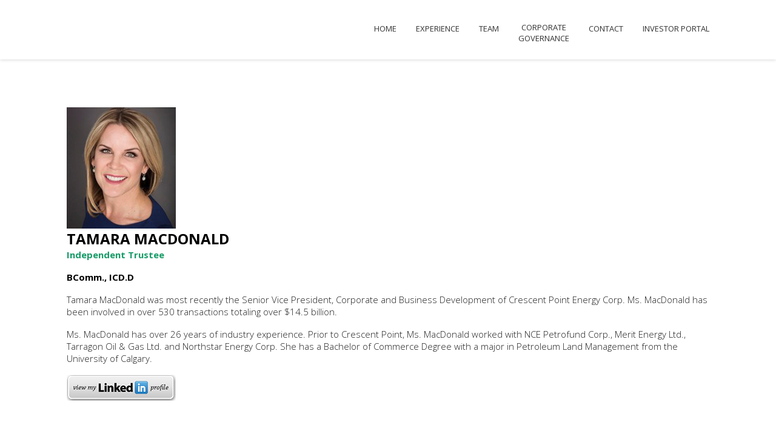

--- FILE ---
content_type: text/html; charset=UTF-8
request_url: https://tvctrust.com/tamara-macdonald-2/
body_size: 12520
content:
<!DOCTYPE html>
<html lang="en-US">
<head>

<meta charset="UTF-8">
<meta name="viewport" content="width=device-width, initial-scale=1.0">

<meta name='robots' content='index, follow, max-image-preview:large, max-snippet:-1, max-video-preview:-1' />

	<!-- This site is optimized with the Yoast SEO plugin v20.6 - https://yoast.com/wordpress/plugins/seo/ -->
	<title>Tamara Macdonald - Independent Trustee - TVC Private Real Estate Trust</title>
	<link rel="canonical" href="https://tvctrust.com/tamara-macdonald-2/" />
	<meta property="og:locale" content="en_US" />
	<meta property="og:type" content="article" />
	<meta property="og:title" content="Tamara Macdonald - Independent Trustee - TVC Private Real Estate Trust" />
	<meta property="og:description" content="TAMARA MACDONALDIndependent Trustee BComm., ICD.D Tamara MacDonald was most recently the Senior Vice President, Corporate and Business Development of Crescent Point Energy Corp. Ms. MacDonald has been involved in over 530 transactions totaling over $14.5 billion. Ms. MacDonald has over 26 years of industry experience. Prior to Crescent Point, Ms. MacDonald worked with NCE Petrofund [...]" />
	<meta property="og:url" content="https://tvctrust.com/tamara-macdonald-2/" />
	<meta property="og:site_name" content="TVC Private Real Estate Trust" />
	<meta property="article:modified_time" content="2019-04-12T23:47:10+00:00" />
	<meta property="og:image" content="https://tvctrust.com/wp-content/uploads/2019/04/linkedin-button.png" />
	<meta name="twitter:card" content="summary_large_image" />
	<meta name="twitter:label1" content="Est. reading time" />
	<meta name="twitter:data1" content="1 minute" />
	<script type="application/ld+json" class="yoast-schema-graph">{"@context":"https://schema.org","@graph":[{"@type":"WebPage","@id":"https://tvctrust.com/tamara-macdonald-2/","url":"https://tvctrust.com/tamara-macdonald-2/","name":"Tamara Macdonald - Independent Trustee - TVC Private Real Estate Trust","isPartOf":{"@id":"https://tvctrust.com/#website"},"primaryImageOfPage":{"@id":"https://tvctrust.com/tamara-macdonald-2/#primaryimage"},"image":{"@id":"https://tvctrust.com/tamara-macdonald-2/#primaryimage"},"thumbnailUrl":"https://tvctrust.com/wp-content/uploads/2019/04/linkedin-button.png","datePublished":"2019-03-27T20:51:04+00:00","dateModified":"2019-04-12T23:47:10+00:00","breadcrumb":{"@id":"https://tvctrust.com/tamara-macdonald-2/#breadcrumb"},"inLanguage":"en-US","potentialAction":[{"@type":"ReadAction","target":["https://tvctrust.com/tamara-macdonald-2/"]}]},{"@type":"ImageObject","inLanguage":"en-US","@id":"https://tvctrust.com/tamara-macdonald-2/#primaryimage","url":"https://tvctrust.com/wp-content/uploads/2019/04/linkedin-button.png","contentUrl":"https://tvctrust.com/wp-content/uploads/2019/04/linkedin-button.png","width":180,"height":43},{"@type":"BreadcrumbList","@id":"https://tvctrust.com/tamara-macdonald-2/#breadcrumb","itemListElement":[{"@type":"ListItem","position":1,"name":"Home","item":"https://tvctrust.com/"},{"@type":"ListItem","position":2,"name":"Tamara Macdonald &#8211; Independent Trustee"}]},{"@type":"WebSite","@id":"https://tvctrust.com/#website","url":"https://tvctrust.com/","name":"TVC Private Real Estate Trust","description":"","publisher":{"@id":"https://tvctrust.com/#organization"},"potentialAction":[{"@type":"SearchAction","target":{"@type":"EntryPoint","urlTemplate":"https://tvctrust.com/?s={search_term_string}"},"query-input":"required name=search_term_string"}],"inLanguage":"en-US"},{"@type":"Organization","@id":"https://tvctrust.com/#organization","name":"TVC Trust","url":"https://tvctrust.com/","logo":{"@type":"ImageObject","inLanguage":"en-US","@id":"https://tvctrust.com/#/schema/logo/image/","url":"https://tvctrust.com/wp-content/uploads/2019/04/TVC-Logo-glow-e1554844526350.png","contentUrl":"https://tvctrust.com/wp-content/uploads/2019/04/TVC-Logo-glow-e1554844526350.png","width":200,"height":92,"caption":"TVC Trust"},"image":{"@id":"https://tvctrust.com/#/schema/logo/image/"}}]}</script>
	<!-- / Yoast SEO plugin. -->


<link rel='dns-prefetch' href='//maps.googleapis.com' />
<link rel='dns-prefetch' href='//fonts.googleapis.com' />
<link rel="alternate" type="application/rss+xml" title="TVC Private Real Estate Trust &raquo; Feed" href="https://tvctrust.com/feed/" />
<link rel="alternate" type="application/rss+xml" title="TVC Private Real Estate Trust &raquo; Comments Feed" href="https://tvctrust.com/comments/feed/" />
<link rel="alternate" type="application/rss+xml" title="TVC Private Real Estate Trust &raquo; Tamara Macdonald &#8211; Independent Trustee Comments Feed" href="https://tvctrust.com/tamara-macdonald-2/feed/" />
		<!-- This site uses the Google Analytics by ExactMetrics plugin v7.15.3 - Using Analytics tracking - https://www.exactmetrics.com/ -->
							<script src="//www.googletagmanager.com/gtag/js?id=UA-140672959-1"  data-cfasync="false" data-wpfc-render="false" type="text/javascript" async></script>
			<script data-cfasync="false" data-wpfc-render="false" type="text/javascript">
				var em_version = '7.15.3';
				var em_track_user = true;
				var em_no_track_reason = '';
				
								var disableStrs = [
															'ga-disable-UA-140672959-1',
									];

				/* Function to detect opted out users */
				function __gtagTrackerIsOptedOut() {
					for (var index = 0; index < disableStrs.length; index++) {
						if (document.cookie.indexOf(disableStrs[index] + '=true') > -1) {
							return true;
						}
					}

					return false;
				}

				/* Disable tracking if the opt-out cookie exists. */
				if (__gtagTrackerIsOptedOut()) {
					for (var index = 0; index < disableStrs.length; index++) {
						window[disableStrs[index]] = true;
					}
				}

				/* Opt-out function */
				function __gtagTrackerOptout() {
					for (var index = 0; index < disableStrs.length; index++) {
						document.cookie = disableStrs[index] + '=true; expires=Thu, 31 Dec 2099 23:59:59 UTC; path=/';
						window[disableStrs[index]] = true;
					}
				}

				if ('undefined' === typeof gaOptout) {
					function gaOptout() {
						__gtagTrackerOptout();
					}
				}
								window.dataLayer = window.dataLayer || [];

				window.ExactMetricsDualTracker = {
					helpers: {},
					trackers: {},
				};
				if (em_track_user) {
					function __gtagDataLayer() {
						dataLayer.push(arguments);
					}

					function __gtagTracker(type, name, parameters) {
						if (!parameters) {
							parameters = {};
						}

						if (parameters.send_to) {
							__gtagDataLayer.apply(null, arguments);
							return;
						}

						if (type === 'event') {
							
														parameters.send_to = exactmetrics_frontend.ua;
							__gtagDataLayer(type, name, parameters);
													} else {
							__gtagDataLayer.apply(null, arguments);
						}
					}

					__gtagTracker('js', new Date());
					__gtagTracker('set', {
						'developer_id.dNDMyYj': true,
											});
															__gtagTracker('config', 'UA-140672959-1', {"forceSSL":"true"} );
										window.gtag = __gtagTracker;										(function () {
						/* https://developers.google.com/analytics/devguides/collection/analyticsjs/ */
						/* ga and __gaTracker compatibility shim. */
						var noopfn = function () {
							return null;
						};
						var newtracker = function () {
							return new Tracker();
						};
						var Tracker = function () {
							return null;
						};
						var p = Tracker.prototype;
						p.get = noopfn;
						p.set = noopfn;
						p.send = function () {
							var args = Array.prototype.slice.call(arguments);
							args.unshift('send');
							__gaTracker.apply(null, args);
						};
						var __gaTracker = function () {
							var len = arguments.length;
							if (len === 0) {
								return;
							}
							var f = arguments[len - 1];
							if (typeof f !== 'object' || f === null || typeof f.hitCallback !== 'function') {
								if ('send' === arguments[0]) {
									var hitConverted, hitObject = false, action;
									if ('event' === arguments[1]) {
										if ('undefined' !== typeof arguments[3]) {
											hitObject = {
												'eventAction': arguments[3],
												'eventCategory': arguments[2],
												'eventLabel': arguments[4],
												'value': arguments[5] ? arguments[5] : 1,
											}
										}
									}
									if ('pageview' === arguments[1]) {
										if ('undefined' !== typeof arguments[2]) {
											hitObject = {
												'eventAction': 'page_view',
												'page_path': arguments[2],
											}
										}
									}
									if (typeof arguments[2] === 'object') {
										hitObject = arguments[2];
									}
									if (typeof arguments[5] === 'object') {
										Object.assign(hitObject, arguments[5]);
									}
									if ('undefined' !== typeof arguments[1].hitType) {
										hitObject = arguments[1];
										if ('pageview' === hitObject.hitType) {
											hitObject.eventAction = 'page_view';
										}
									}
									if (hitObject) {
										action = 'timing' === arguments[1].hitType ? 'timing_complete' : hitObject.eventAction;
										hitConverted = mapArgs(hitObject);
										__gtagTracker('event', action, hitConverted);
									}
								}
								return;
							}

							function mapArgs(args) {
								var arg, hit = {};
								var gaMap = {
									'eventCategory': 'event_category',
									'eventAction': 'event_action',
									'eventLabel': 'event_label',
									'eventValue': 'event_value',
									'nonInteraction': 'non_interaction',
									'timingCategory': 'event_category',
									'timingVar': 'name',
									'timingValue': 'value',
									'timingLabel': 'event_label',
									'page': 'page_path',
									'location': 'page_location',
									'title': 'page_title',
								};
								for (arg in args) {
																		if (!(!args.hasOwnProperty(arg) || !gaMap.hasOwnProperty(arg))) {
										hit[gaMap[arg]] = args[arg];
									} else {
										hit[arg] = args[arg];
									}
								}
								return hit;
							}

							try {
								f.hitCallback();
							} catch (ex) {
							}
						};
						__gaTracker.create = newtracker;
						__gaTracker.getByName = newtracker;
						__gaTracker.getAll = function () {
							return [];
						};
						__gaTracker.remove = noopfn;
						__gaTracker.loaded = true;
						window['__gaTracker'] = __gaTracker;
					})();
									} else {
										console.log("");
					(function () {
						function __gtagTracker() {
							return null;
						}

						window['__gtagTracker'] = __gtagTracker;
						window['gtag'] = __gtagTracker;
					})();
									}
			</script>
				<!-- / Google Analytics by ExactMetrics -->
		<script type="text/javascript">
window._wpemojiSettings = {"baseUrl":"https:\/\/s.w.org\/images\/core\/emoji\/14.0.0\/72x72\/","ext":".png","svgUrl":"https:\/\/s.w.org\/images\/core\/emoji\/14.0.0\/svg\/","svgExt":".svg","source":{"concatemoji":"https:\/\/tvctrust.com\/wp-includes\/js\/wp-emoji-release.min.js?ver=6.2.8"}};
/*! This file is auto-generated */
!function(e,a,t){var n,r,o,i=a.createElement("canvas"),p=i.getContext&&i.getContext("2d");function s(e,t){p.clearRect(0,0,i.width,i.height),p.fillText(e,0,0);e=i.toDataURL();return p.clearRect(0,0,i.width,i.height),p.fillText(t,0,0),e===i.toDataURL()}function c(e){var t=a.createElement("script");t.src=e,t.defer=t.type="text/javascript",a.getElementsByTagName("head")[0].appendChild(t)}for(o=Array("flag","emoji"),t.supports={everything:!0,everythingExceptFlag:!0},r=0;r<o.length;r++)t.supports[o[r]]=function(e){if(p&&p.fillText)switch(p.textBaseline="top",p.font="600 32px Arial",e){case"flag":return s("\ud83c\udff3\ufe0f\u200d\u26a7\ufe0f","\ud83c\udff3\ufe0f\u200b\u26a7\ufe0f")?!1:!s("\ud83c\uddfa\ud83c\uddf3","\ud83c\uddfa\u200b\ud83c\uddf3")&&!s("\ud83c\udff4\udb40\udc67\udb40\udc62\udb40\udc65\udb40\udc6e\udb40\udc67\udb40\udc7f","\ud83c\udff4\u200b\udb40\udc67\u200b\udb40\udc62\u200b\udb40\udc65\u200b\udb40\udc6e\u200b\udb40\udc67\u200b\udb40\udc7f");case"emoji":return!s("\ud83e\udef1\ud83c\udffb\u200d\ud83e\udef2\ud83c\udfff","\ud83e\udef1\ud83c\udffb\u200b\ud83e\udef2\ud83c\udfff")}return!1}(o[r]),t.supports.everything=t.supports.everything&&t.supports[o[r]],"flag"!==o[r]&&(t.supports.everythingExceptFlag=t.supports.everythingExceptFlag&&t.supports[o[r]]);t.supports.everythingExceptFlag=t.supports.everythingExceptFlag&&!t.supports.flag,t.DOMReady=!1,t.readyCallback=function(){t.DOMReady=!0},t.supports.everything||(n=function(){t.readyCallback()},a.addEventListener?(a.addEventListener("DOMContentLoaded",n,!1),e.addEventListener("load",n,!1)):(e.attachEvent("onload",n),a.attachEvent("onreadystatechange",function(){"complete"===a.readyState&&t.readyCallback()})),(e=t.source||{}).concatemoji?c(e.concatemoji):e.wpemoji&&e.twemoji&&(c(e.twemoji),c(e.wpemoji)))}(window,document,window._wpemojiSettings);
</script>
<style type="text/css">
img.wp-smiley,
img.emoji {
	display: inline !important;
	border: none !important;
	box-shadow: none !important;
	height: 1em !important;
	width: 1em !important;
	margin: 0 0.07em !important;
	vertical-align: -0.1em !important;
	background: none !important;
	padding: 0 !important;
}
</style>
	<link rel='stylesheet' id='wp-block-library-css' href='https://tvctrust.com/wp-includes/css/dist/block-library/style.min.css?ver=6.2.8' type='text/css' media='all' />
<link rel='stylesheet' id='classic-theme-styles-css' href='https://tvctrust.com/wp-includes/css/classic-themes.min.css?ver=6.2.8' type='text/css' media='all' />
<style id='global-styles-inline-css' type='text/css'>
body{--wp--preset--color--black: #000000;--wp--preset--color--cyan-bluish-gray: #abb8c3;--wp--preset--color--white: #ffffff;--wp--preset--color--pale-pink: #f78da7;--wp--preset--color--vivid-red: #cf2e2e;--wp--preset--color--luminous-vivid-orange: #ff6900;--wp--preset--color--luminous-vivid-amber: #fcb900;--wp--preset--color--light-green-cyan: #7bdcb5;--wp--preset--color--vivid-green-cyan: #00d084;--wp--preset--color--pale-cyan-blue: #8ed1fc;--wp--preset--color--vivid-cyan-blue: #0693e3;--wp--preset--color--vivid-purple: #9b51e0;--wp--preset--gradient--vivid-cyan-blue-to-vivid-purple: linear-gradient(135deg,rgba(6,147,227,1) 0%,rgb(155,81,224) 100%);--wp--preset--gradient--light-green-cyan-to-vivid-green-cyan: linear-gradient(135deg,rgb(122,220,180) 0%,rgb(0,208,130) 100%);--wp--preset--gradient--luminous-vivid-amber-to-luminous-vivid-orange: linear-gradient(135deg,rgba(252,185,0,1) 0%,rgba(255,105,0,1) 100%);--wp--preset--gradient--luminous-vivid-orange-to-vivid-red: linear-gradient(135deg,rgba(255,105,0,1) 0%,rgb(207,46,46) 100%);--wp--preset--gradient--very-light-gray-to-cyan-bluish-gray: linear-gradient(135deg,rgb(238,238,238) 0%,rgb(169,184,195) 100%);--wp--preset--gradient--cool-to-warm-spectrum: linear-gradient(135deg,rgb(74,234,220) 0%,rgb(151,120,209) 20%,rgb(207,42,186) 40%,rgb(238,44,130) 60%,rgb(251,105,98) 80%,rgb(254,248,76) 100%);--wp--preset--gradient--blush-light-purple: linear-gradient(135deg,rgb(255,206,236) 0%,rgb(152,150,240) 100%);--wp--preset--gradient--blush-bordeaux: linear-gradient(135deg,rgb(254,205,165) 0%,rgb(254,45,45) 50%,rgb(107,0,62) 100%);--wp--preset--gradient--luminous-dusk: linear-gradient(135deg,rgb(255,203,112) 0%,rgb(199,81,192) 50%,rgb(65,88,208) 100%);--wp--preset--gradient--pale-ocean: linear-gradient(135deg,rgb(255,245,203) 0%,rgb(182,227,212) 50%,rgb(51,167,181) 100%);--wp--preset--gradient--electric-grass: linear-gradient(135deg,rgb(202,248,128) 0%,rgb(113,206,126) 100%);--wp--preset--gradient--midnight: linear-gradient(135deg,rgb(2,3,129) 0%,rgb(40,116,252) 100%);--wp--preset--duotone--dark-grayscale: url('#wp-duotone-dark-grayscale');--wp--preset--duotone--grayscale: url('#wp-duotone-grayscale');--wp--preset--duotone--purple-yellow: url('#wp-duotone-purple-yellow');--wp--preset--duotone--blue-red: url('#wp-duotone-blue-red');--wp--preset--duotone--midnight: url('#wp-duotone-midnight');--wp--preset--duotone--magenta-yellow: url('#wp-duotone-magenta-yellow');--wp--preset--duotone--purple-green: url('#wp-duotone-purple-green');--wp--preset--duotone--blue-orange: url('#wp-duotone-blue-orange');--wp--preset--font-size--small: 13px;--wp--preset--font-size--medium: 20px;--wp--preset--font-size--large: 36px;--wp--preset--font-size--x-large: 42px;--wp--preset--spacing--20: 0.44rem;--wp--preset--spacing--30: 0.67rem;--wp--preset--spacing--40: 1rem;--wp--preset--spacing--50: 1.5rem;--wp--preset--spacing--60: 2.25rem;--wp--preset--spacing--70: 3.38rem;--wp--preset--spacing--80: 5.06rem;--wp--preset--shadow--natural: 6px 6px 9px rgba(0, 0, 0, 0.2);--wp--preset--shadow--deep: 12px 12px 50px rgba(0, 0, 0, 0.4);--wp--preset--shadow--sharp: 6px 6px 0px rgba(0, 0, 0, 0.2);--wp--preset--shadow--outlined: 6px 6px 0px -3px rgba(255, 255, 255, 1), 6px 6px rgba(0, 0, 0, 1);--wp--preset--shadow--crisp: 6px 6px 0px rgba(0, 0, 0, 1);}:where(.is-layout-flex){gap: 0.5em;}body .is-layout-flow > .alignleft{float: left;margin-inline-start: 0;margin-inline-end: 2em;}body .is-layout-flow > .alignright{float: right;margin-inline-start: 2em;margin-inline-end: 0;}body .is-layout-flow > .aligncenter{margin-left: auto !important;margin-right: auto !important;}body .is-layout-constrained > .alignleft{float: left;margin-inline-start: 0;margin-inline-end: 2em;}body .is-layout-constrained > .alignright{float: right;margin-inline-start: 2em;margin-inline-end: 0;}body .is-layout-constrained > .aligncenter{margin-left: auto !important;margin-right: auto !important;}body .is-layout-constrained > :where(:not(.alignleft):not(.alignright):not(.alignfull)){max-width: var(--wp--style--global--content-size);margin-left: auto !important;margin-right: auto !important;}body .is-layout-constrained > .alignwide{max-width: var(--wp--style--global--wide-size);}body .is-layout-flex{display: flex;}body .is-layout-flex{flex-wrap: wrap;align-items: center;}body .is-layout-flex > *{margin: 0;}:where(.wp-block-columns.is-layout-flex){gap: 2em;}.has-black-color{color: var(--wp--preset--color--black) !important;}.has-cyan-bluish-gray-color{color: var(--wp--preset--color--cyan-bluish-gray) !important;}.has-white-color{color: var(--wp--preset--color--white) !important;}.has-pale-pink-color{color: var(--wp--preset--color--pale-pink) !important;}.has-vivid-red-color{color: var(--wp--preset--color--vivid-red) !important;}.has-luminous-vivid-orange-color{color: var(--wp--preset--color--luminous-vivid-orange) !important;}.has-luminous-vivid-amber-color{color: var(--wp--preset--color--luminous-vivid-amber) !important;}.has-light-green-cyan-color{color: var(--wp--preset--color--light-green-cyan) !important;}.has-vivid-green-cyan-color{color: var(--wp--preset--color--vivid-green-cyan) !important;}.has-pale-cyan-blue-color{color: var(--wp--preset--color--pale-cyan-blue) !important;}.has-vivid-cyan-blue-color{color: var(--wp--preset--color--vivid-cyan-blue) !important;}.has-vivid-purple-color{color: var(--wp--preset--color--vivid-purple) !important;}.has-black-background-color{background-color: var(--wp--preset--color--black) !important;}.has-cyan-bluish-gray-background-color{background-color: var(--wp--preset--color--cyan-bluish-gray) !important;}.has-white-background-color{background-color: var(--wp--preset--color--white) !important;}.has-pale-pink-background-color{background-color: var(--wp--preset--color--pale-pink) !important;}.has-vivid-red-background-color{background-color: var(--wp--preset--color--vivid-red) !important;}.has-luminous-vivid-orange-background-color{background-color: var(--wp--preset--color--luminous-vivid-orange) !important;}.has-luminous-vivid-amber-background-color{background-color: var(--wp--preset--color--luminous-vivid-amber) !important;}.has-light-green-cyan-background-color{background-color: var(--wp--preset--color--light-green-cyan) !important;}.has-vivid-green-cyan-background-color{background-color: var(--wp--preset--color--vivid-green-cyan) !important;}.has-pale-cyan-blue-background-color{background-color: var(--wp--preset--color--pale-cyan-blue) !important;}.has-vivid-cyan-blue-background-color{background-color: var(--wp--preset--color--vivid-cyan-blue) !important;}.has-vivid-purple-background-color{background-color: var(--wp--preset--color--vivid-purple) !important;}.has-black-border-color{border-color: var(--wp--preset--color--black) !important;}.has-cyan-bluish-gray-border-color{border-color: var(--wp--preset--color--cyan-bluish-gray) !important;}.has-white-border-color{border-color: var(--wp--preset--color--white) !important;}.has-pale-pink-border-color{border-color: var(--wp--preset--color--pale-pink) !important;}.has-vivid-red-border-color{border-color: var(--wp--preset--color--vivid-red) !important;}.has-luminous-vivid-orange-border-color{border-color: var(--wp--preset--color--luminous-vivid-orange) !important;}.has-luminous-vivid-amber-border-color{border-color: var(--wp--preset--color--luminous-vivid-amber) !important;}.has-light-green-cyan-border-color{border-color: var(--wp--preset--color--light-green-cyan) !important;}.has-vivid-green-cyan-border-color{border-color: var(--wp--preset--color--vivid-green-cyan) !important;}.has-pale-cyan-blue-border-color{border-color: var(--wp--preset--color--pale-cyan-blue) !important;}.has-vivid-cyan-blue-border-color{border-color: var(--wp--preset--color--vivid-cyan-blue) !important;}.has-vivid-purple-border-color{border-color: var(--wp--preset--color--vivid-purple) !important;}.has-vivid-cyan-blue-to-vivid-purple-gradient-background{background: var(--wp--preset--gradient--vivid-cyan-blue-to-vivid-purple) !important;}.has-light-green-cyan-to-vivid-green-cyan-gradient-background{background: var(--wp--preset--gradient--light-green-cyan-to-vivid-green-cyan) !important;}.has-luminous-vivid-amber-to-luminous-vivid-orange-gradient-background{background: var(--wp--preset--gradient--luminous-vivid-amber-to-luminous-vivid-orange) !important;}.has-luminous-vivid-orange-to-vivid-red-gradient-background{background: var(--wp--preset--gradient--luminous-vivid-orange-to-vivid-red) !important;}.has-very-light-gray-to-cyan-bluish-gray-gradient-background{background: var(--wp--preset--gradient--very-light-gray-to-cyan-bluish-gray) !important;}.has-cool-to-warm-spectrum-gradient-background{background: var(--wp--preset--gradient--cool-to-warm-spectrum) !important;}.has-blush-light-purple-gradient-background{background: var(--wp--preset--gradient--blush-light-purple) !important;}.has-blush-bordeaux-gradient-background{background: var(--wp--preset--gradient--blush-bordeaux) !important;}.has-luminous-dusk-gradient-background{background: var(--wp--preset--gradient--luminous-dusk) !important;}.has-pale-ocean-gradient-background{background: var(--wp--preset--gradient--pale-ocean) !important;}.has-electric-grass-gradient-background{background: var(--wp--preset--gradient--electric-grass) !important;}.has-midnight-gradient-background{background: var(--wp--preset--gradient--midnight) !important;}.has-small-font-size{font-size: var(--wp--preset--font-size--small) !important;}.has-medium-font-size{font-size: var(--wp--preset--font-size--medium) !important;}.has-large-font-size{font-size: var(--wp--preset--font-size--large) !important;}.has-x-large-font-size{font-size: var(--wp--preset--font-size--x-large) !important;}
.wp-block-navigation a:where(:not(.wp-element-button)){color: inherit;}
:where(.wp-block-columns.is-layout-flex){gap: 2em;}
.wp-block-pullquote{font-size: 1.5em;line-height: 1.6;}
</style>
<link rel='stylesheet' id='ABt_testimonials_shortcode-css' href='https://tvctrust.com/wp-content/plugins/ab-testimonials/css/testimonials_shortcode.css?ver=1.0.1' type='text/css' media='all' />
<link rel='stylesheet' id='abts_ab_tweet_scroller-css' href='https://tvctrust.com/wp-content/plugins/ab-tweet-scroller/css/ab-tweet-scroller.css?ver=1.0.0' type='text/css' media='all' />
<link rel='stylesheet' id='ABp_portfolio_shortcode-css' href='https://tvctrust.com/wp-content/plugins/abdev-portfolio/css/portfolio_shortcode.css?ver=6.2.8' type='text/css' media='all' />
<link rel='stylesheet' id='contact-form-7-css' href='https://tvctrust.com/wp-content/plugins/contact-form-7/includes/css/styles.css?ver=5.7.6' type='text/css' media='all' />
<style id='contact-form-7-inline-css' type='text/css'>
.wpcf7 .wpcf7-recaptcha iframe {margin-bottom: 0;}.wpcf7 .wpcf7-recaptcha[data-align="center"] > div {margin: 0 auto;}.wpcf7 .wpcf7-recaptcha[data-align="right"] > div {margin: 0 0 0 auto;}
</style>
<link rel='stylesheet' id='wpsm_counter-font-awesome-front-css' href='https://tvctrust.com/wp-content/plugins/counter-number-showcase/assets/css/font-awesome/css/font-awesome.min.css?ver=6.2.8' type='text/css' media='all' />
<link rel='stylesheet' id='wpsm_counter_bootstrap-front-css' href='https://tvctrust.com/wp-content/plugins/counter-number-showcase/assets/css/bootstrap-front.css?ver=6.2.8' type='text/css' media='all' />
<link rel='stylesheet' id='wpsm_counter_column-css' href='https://tvctrust.com/wp-content/plugins/counter-number-showcase/assets/css/counter-column.css?ver=6.2.8' type='text/css' media='all' />
<link rel='stylesheet' id='rs-plugin-settings-css' href='https://tvctrust.com/wp-content/plugins/revslider/public/assets/css/settings.css?ver=5.4.7.2' type='text/css' media='all' />
<style id='rs-plugin-settings-inline-css' type='text/css'>
#rs-demo-id {}
</style>
<link rel='stylesheet' id='tcvpb_icons_entypo-css' href='https://tvctrust.com/wp-content/plugins/the-creator-vpb/css/fonts/entypo/entypo.css?ver=1.3.0' type='text/css' media='all' />
<link rel='stylesheet' id='font_css-css' href='//fonts.googleapis.com/css?family=Open+Sans%3A300%2C400%2C600%2C700&#038;ver=6.2.8' type='text/css' media='all' />
<link rel='stylesheet' id='ABdev_core_icons-css' href='https://tvctrust.com/wp-content/themes/revelance/css/core-icons/core_style.css?ver=2.3.0' type='text/css' media='all' />
<link rel='stylesheet' id='scripts_css-css' href='https://tvctrust.com/wp-content/themes/revelance/css/scripts.css?ver=2.3.0' type='text/css' media='all' />
<link rel='stylesheet' id='mediaelement-css' href='https://tvctrust.com/wp-includes/js/mediaelement/mediaelementplayer-legacy.min.css?ver=4.2.17' type='text/css' media='all' />
<link rel='stylesheet' id='wp-mediaelement-css' href='https://tvctrust.com/wp-includes/js/mediaelement/wp-mediaelement.min.css?ver=6.2.8' type='text/css' media='all' />
<link rel='stylesheet' id='tcvpb_css-css' href='https://tvctrust.com/wp-content/themes/revelance/css/the-creator.css?ver=2.3.0' type='text/css' media='all' />
<link rel='stylesheet' id='main_css-css' href='https://tvctrust.com/wp-content/themes/revelance/style.css?ver=6.2.8' type='text/css' media='all' />
<style id='main_css-inline-css' type='text/css'>

	.tcvpb_section_tc header .tcvpb_section_header_icon i{color: #179b69;}
	.dnd_section_dd header h3:after,.tcvpb_section_tc header h3:after{color: #179b69;}
	.dnd_section_dd.pattern_overlayed a,.dnd_section_dd.color_overlayed a,.tcvpb_section_tc.pattern_overlayed a,.tcvpb_section_tc.color_overlayed a{color: #179b69;}
	.dnd_blockquote p small,.tcvpb_blockquote p small{color: #179b69;}
	.dnd_team_member .dnd_team_member_position,.tcvpb_team_member .tcvpb_team_member_position{color: #179b69;}
	.dnd_team_member .dnd_team_member_social_under a:hover i,.tcvpb_team_member .tcvpb_team_member_social_under a:hover i{color: #179b69;}
	.dnd_pricing-table-1.dnd_popular-plan .dnd_pricebox_name,.tcvpb_pricing-table-1.tcvpb_popular-plan .tcvpb_pricebox_name{background: #179b69;}
	.dnd_pricing-table-2.dnd_popular-plan .dnd_pricebox_name,.tcvpb_pricing-table-2.tcvpb_popular-plan .tcvpb_pricebox_name{background: #179b69;}
	.dnd_pricing-table-2.dnd_popular-plan .dnd_pricebox_feature:last-of-type,.tcvpb_pricing-table-2.tcvpb_popular-plan .tcvpb_pricebox_feature:last-of-type{border-bottom: 4px solid #179b69;}
	.dnd_service_box .dnd_icon_boxed,.tcvpb_service_box .tcvpb_icon_boxed{background: #179b69;}
	.dnd_service_box.dnd_service_box_round_stroke:hover a.dnd_icon_boxed,.tcvpb_service_box.tcvpb_service_box_round_stroke:hover a.tcvpb_icon_boxed{border: 1px solid #179b69;background: #179b69;}
	.dnd_service_box.dnd_service_box_round_aside h3:hover,.tcvpb_service_box.tcvpb_service_box_round_aside h3:hover{color: #179b69;}
	.dnd_service_box.dnd_service_box_aside_small h3:hover,.tcvpb_service_box.tcvpb_service_box_aside_small h3:hover{color: #179b69;}
	.dnd_service_box.dnd_service_box_aside_small .dnd_icon_boxed i,.tcvpb_service_box.tcvpb_service_box_aside_small .tcvpb_icon_boxed i{color: #179b69;}
	.dnd_service_box_square .dnd_icon_boxed,.tcvpb_service_box_square .tcvpb_icon_boxed {background:none;}
	.dnd_service_box_square:hover a.dnd_icon_boxed i,.tcvpb_service_box_square:hover a.tcvpb_icon_boxed i{color: #179b69;}
	.dnd_service_box.dnd_service_box_round_stroke:hover a.dnd_icon_boxed,.tcvpb_service_box.tcvpb_service_box_round_stroke:hover a.tcvpb_icon_boxed{background: #179b69; border: 1px solid #179b69;}
	.dnd_service_box_square:hover a.dnd_icon_boxed i,.tcvpb_service_box_square:hover a.tcvpb_icon_boxed i{color:#179b69;}
	.dnd-button_green,.tcvpb-button_green{background: #179b69;border: 1px solid #179b69;}
	.dnd-button_dark:hover,.tcvpb-button_dark:hover{background: #179b69;border: 1px solid #179b69;}
	.dnd-button_light:hover,.tcvpb-button_light:hover{border: 1px solid #179b69;color: #179b69 !important;}
	.main_title:after{color: #179b69;}
	.color_highlight{color: #179b69;}
	.dnd_dropcap,.tcvpb_dropcap{background: #179b69;}
	.section_color_background{background: #179b69;}
	.leading_line:after{background: #179b69;}
	#abdev_main_header.menu_over_slider .menu_social:hover{color: #179b69;border-color: #179b69;}
	nav > ul > li a:hover{color: #179b69;}
	nav .menu_social:hover{color: #179b69;border-color: #179b69;}
	nav > ul > .current-menu-item > a,nav > ul > .current-post-ancestor > a,nav > ul > .current-menu-ancestor > a{color: #179b69;}
	#abdev_main_header.menu_over_slider nav > ul > li a:hover{color: #179b69;}
	.tp-bullets.simplebullets.round .bullet:hover,.tp-bullets.simplebullets.round .bullet.selected{background-color:#179b69;}
	.tp-caption.revelance-button:hover{border-color: #179b69;background: #179b69;}
	.dnd-toggle .ui-accordion-header,.tcvpb-toggle .ui-accordion-header {border: 1px solid #179b69;background: #179b69;}
	.dnd-toggle .ui-accordion-content,.tcvpb-toggle .ui-accordion-content {border: 1px solid #179b69;}
	.dnd-tabs .ui-tabs-nav li a:hover,.tcvpb-tabs .nav-tabs li a:hover{color:#179b69;}
	.dnd-tabs .ui-tabs-nav li.ui-tabs-active:before,.tcvpb-tabs .nav-tabs li.active:before{background: #179b69;border-left: 1px solid #179b69;border-right: 1px solid #179b69;}
	.dnd-tabs-style2 .ui-tabs-nav li,.tcvpb-tabs-style2 .nav-tabs li{border-top: 1px solid #179b69;border-left: 1px solid #179b69;border-right: 1px solid #179b69;background: #179b69;}
	.dnd-tabs-style2 .ui-tabs-nav li:hover a,.tcvpb-tabs-style2 .nav-tabs li:hover a{color:#505050;}
	.dnd-tabs-style2 .ui-tabs-nav li.ui-tabs-active:before,.tcvpb-tabs-style2 .nav-tabs li.active:before{background: #fff;border-top: 1px solid #179b69;border-left: 1px solid #179b69;border-right: 1px solid #179b69;}
	.dnd-tabs-style2 .ui-tabs-nav li:last-child,.tcvpb-tabs-style2 .nav-tabs li:last-child{border-right: 1px solid #179b69;}
	.dnd-tabs-style2 .dnd-tabs-wrapper,.tcvpb-tabs-style2 .tab-content{border: 1px solid #179b69;}
	.latest_news_shortcode_content h5{color: #179b69;}
	.latest_news_shortcode_content h5 a{color: #179b69;}
	.ABdev_overlayed .ABdev_overlay { background:#179b69;}
	.ABdev_overlayed .ABdev_overlay p a:hover{color: #179b69;}
	.dnd-callout_box,.tcvpb-callout_box{border-left: 6px solid #179b69;}
	.dnd-callout_box_no_button,.tcvpb-callout_box_no_button{border-top: 6px solid #179b69;}
	.ABt_testimonials_slide .testimonial_big .source,.ABt_testimonials_slide .testimonial_big .source a{color: #179b69;}
	.dnd_meter .dnd_meter_percentage,.tcvpb_meter .tcvpb_meter_percentage {background: #179b69;}
	.dnd_stats_excerpt .dnd_stats_number,.dnd_stats_excerpt .dnd_stats_number_sign,.tcvpb_stats_excerpt .tcvpb_stats_number,.tcvpb_stats_excerpt .tcvpb_stats_number_sign{color: #179b69;}
	.dnd_stats_excerpt i,tcvpb_stats_excerpt i {color: #179b69;}
	.dnd_stats_excerpt_style_color,.tcvpb_stats_excerpt_style_color{background: #179b69;}
	.dnd_stats_excerpt_style_color .dnd_stats_number, .dnd_stats_excerpt_style_color .dnd_stats_number_sign,.tcvpb_stats_excerpt_style_color .tcvpb_stats_number, .tcvpb_stats_excerpt_style_color .tcvpb_stats_number_sign{color:#fff;}
	.more-link:hover{background: #179b69;border: 1px solid #179b69;}
	.comment .reply a:hover,.comment .edit-link a:hover{color: #179b69;}
	#single_post_pagination .prev a,#single_post_pagination .next a{color: #fff;background: #179b69;}
	#blog_pagination .page-numbers:hover{background: #179b69;color: #fff;border-color: #179b69;}
	#blog_pagination .page-numbers.current{background: #179b69;color: #fff;border-color: #179b69;}
	#inner_post_pagination span{border-color: #179b69;background: #179b69;color: #fff;}
	#inner_post_pagination a:hover span{color: #fff;background: #179b69;border-color: #179b69;}
	.wpcf7-submit{background: #179b69 !important;}
	#abdev_contact_form_submit:hover{background: #179b69 !important;}
	aside .widget a:hover{color: #179b69;}
	.tagcloud a:hover{background: #179b69;border: 1px solid #179b69;color: #fff !important;}
	.ab-tweet-navigation a{background: #179b69;color: #fff !important;}
	.portfolio_item h4 a:hover,.portfolio_item:hover h4 a{color: #179b69;}
	#filters li:hover a,#filters li a.selected{background: #179b69;color: #fff;border: 1px solid #179b69;}
	#page404 .big_404{color: #179b69;}
	#abdev_back_to_top:hover{background-color: #179b69;border-color: #179b69;}
	.dnd_section_dd header h3:after,.tcvpb_section_tc header h3:after{color: #179b69;}
	.tcvpb-tabs-style2 .nav-tabs li:hover:before{ border-color: #179b69;}
	#footer_punchline i{color:#179b69!important;}

</style>
<link rel='stylesheet' id='responsive_css-css' href='https://tvctrust.com/wp-content/themes/revelance/css/responsive.css?ver=6.2.8' type='text/css' media='all' />
<style id='responsive_css-inline-css' type='text/css'>

	@media only screen and (max-width: 767px) {
		#abdev_main_header nav a:hover,
		#abdev_main_header nav .current-menu-item > a{
			color: #179b69;
		}
	}

</style>
<script type='text/javascript' src='https://tvctrust.com/wp-content/plugins/google-analytics-dashboard-for-wp/assets/js/frontend-gtag.min.js?ver=7.15.3' id='exactmetrics-frontend-script-js'></script>
<script data-cfasync="false" data-wpfc-render="false" type="text/javascript" id='exactmetrics-frontend-script-js-extra'>/* <![CDATA[ */
var exactmetrics_frontend = {"js_events_tracking":"true","download_extensions":"zip,mp3,mpeg,pdf,docx,pptx,xlsx,rar","inbound_paths":"[{\"path\":\"\\\/go\\\/\",\"label\":\"affiliate\"},{\"path\":\"\\\/recommend\\\/\",\"label\":\"affiliate\"}]","home_url":"https:\/\/tvctrust.com","hash_tracking":"false","ua":"UA-140672959-1","v4_id":""};/* ]]> */
</script>
<script type='text/javascript' src='https://tvctrust.com/wp-includes/js/jquery/jquery.min.js?ver=3.6.4' id='jquery-core-js'></script>
<script type='text/javascript' src='https://tvctrust.com/wp-includes/js/jquery/jquery-migrate.min.js?ver=3.4.0' id='jquery-migrate-js'></script>
<script type='text/javascript' src='https://tvctrust.com/wp-content/plugins/revslider/public/assets/js/jquery.themepunch.tools.min.js?ver=5.4.7.2' id='tp-tools-js'></script>
<script type='text/javascript' src='https://tvctrust.com/wp-content/plugins/revslider/public/assets/js/jquery.themepunch.revolution.min.js?ver=5.4.7.2' id='revmin-js'></script>
<link rel="https://api.w.org/" href="https://tvctrust.com/wp-json/" /><link rel="alternate" type="application/json" href="https://tvctrust.com/wp-json/wp/v2/pages/316" /><link rel="EditURI" type="application/rsd+xml" title="RSD" href="https://tvctrust.com/xmlrpc.php?rsd" />
<link rel="wlwmanifest" type="application/wlwmanifest+xml" href="https://tvctrust.com/wp-includes/wlwmanifest.xml" />
<meta name="generator" content="WordPress 6.2.8" />
<link rel='shortlink' href='https://tvctrust.com/?p=316' />
<link rel="alternate" type="application/json+oembed" href="https://tvctrust.com/wp-json/oembed/1.0/embed?url=https%3A%2F%2Ftvctrust.com%2Ftamara-macdonald-2%2F" />
<link rel="alternate" type="text/xml+oembed" href="https://tvctrust.com/wp-json/oembed/1.0/embed?url=https%3A%2F%2Ftvctrust.com%2Ftamara-macdonald-2%2F&#038;format=xml" />
<style type="text/css">.recentcomments a{display:inline !important;padding:0 !important;margin:0 !important;}</style><meta name="generator" content="Powered by Slider Revolution 5.4.7.2 - responsive, Mobile-Friendly Slider Plugin for WordPress with comfortable drag and drop interface." />
<link rel="icon" href="https://tvctrust.com/wp-content/uploads/2019/04/cropped-TVC-Logo1-1-32x32.png" sizes="32x32" />
<link rel="icon" href="https://tvctrust.com/wp-content/uploads/2019/04/cropped-TVC-Logo1-1-192x192.png" sizes="192x192" />
<link rel="apple-touch-icon" href="https://tvctrust.com/wp-content/uploads/2019/04/cropped-TVC-Logo1-1-180x180.png" />
<meta name="msapplication-TileImage" content="https://tvctrust.com/wp-content/uploads/2019/04/cropped-TVC-Logo1-1-270x270.png" />
<script type="text/javascript">function setREVStartSize(e){									
						try{ e.c=jQuery(e.c);var i=jQuery(window).width(),t=9999,r=0,n=0,l=0,f=0,s=0,h=0;
							if(e.responsiveLevels&&(jQuery.each(e.responsiveLevels,function(e,f){f>i&&(t=r=f,l=e),i>f&&f>r&&(r=f,n=e)}),t>r&&(l=n)),f=e.gridheight[l]||e.gridheight[0]||e.gridheight,s=e.gridwidth[l]||e.gridwidth[0]||e.gridwidth,h=i/s,h=h>1?1:h,f=Math.round(h*f),"fullscreen"==e.sliderLayout){var u=(e.c.width(),jQuery(window).height());if(void 0!=e.fullScreenOffsetContainer){var c=e.fullScreenOffsetContainer.split(",");if (c) jQuery.each(c,function(e,i){u=jQuery(i).length>0?u-jQuery(i).outerHeight(!0):u}),e.fullScreenOffset.split("%").length>1&&void 0!=e.fullScreenOffset&&e.fullScreenOffset.length>0?u-=jQuery(window).height()*parseInt(e.fullScreenOffset,0)/100:void 0!=e.fullScreenOffset&&e.fullScreenOffset.length>0&&(u-=parseInt(e.fullScreenOffset,0))}f=u}else void 0!=e.minHeight&&f<e.minHeight&&(f=e.minHeight);e.c.closest(".rev_slider_wrapper").css({height:f})					
						}catch(d){console.log("Failure at Presize of Slider:"+d)}						
					};</script>
		<style type="text/css" id="wp-custom-css">
			#my_centered_buttons { 
	display: flex;
	justify-content: center; 
}

/* #### Desktops #### */
@media screen and (min-width: 1024px){
  .portfolio_item_4{
     width: 19.975%;
  }
}

.option-set{
	display: none !important;
}

.effect-none > figcaption:first-of-type > p {
	display: none;
}

.effect-milo > figcaption:first-of-type > p {
	display: none;
}

body{
	line-height: inherit !important;
}

.tcvpb_section_tc header p {
	margin-bottom: 17px !important;
	text-transform: none !important;
}

.greyish-color{
	color: #202020 !important;
}

.brand-color{
	color: #179b68 !important;
}

#abdev_main_footer, form{
	color: #202020 !important;
}

.no-margin-bottom{
	margin-bottom: 0px !important;
}

a.disabled {
  pointer-events: none;
  cursor: default;
	background-color: grey !important;
  border-color: grey !important;
}

.tp-caption.revelance-button a:hover{
	border-color: #179B69 !important;
	background: #179B69 !important;
}

#portfolio_pagination #single_post_pagination a:hover{
	border-color: #179B69 !important;
	background: #179B69 !important;
}

#how, #drs{
	width: 100%;
/* 	padding: 21px 10px; */
	height: 55px;
}

.new-margin{
	padding-left: 16px;
}

.container h2 {
    display: none !important;
}		</style>
		
</head>

<body class="page-template page-template-page-fullwidth page-template-page-fullwidth-php page page-id-316">

<header id="abdev_main_header" class="clearfix">
	<div class="container">
		<div id="logo">
			<a href="https://tvctrust.com/">
									<img id="main_logo" style="display:none;" src="https://tvctrust.com/wp-content/uploads/2019/04/logo-r.png" alt="TVC Private Real Estate Trust">
																						</a>
		</div>
		<nav>
			<ul id="main_menu" class=""><li id="nav-menu-item-227" class="main-menu-item  menu-first menu-item-depth-0 menu-item menu-item-type-post_type menu-item-object-page menu-item-home"><a  href="https://tvctrust.com/" class="menu-link  main-menu-link">Home</a></li>
<li id="nav-menu-item-208" class="main-menu-item   menu-item-depth-0 menu-item menu-item-type-custom menu-item-object-custom"><a  href="https://tvctrust.com#our-edge" class="menu-link scroll main-menu-link">Experience</a></li>
<li id="nav-menu-item-424" class="main-menu-item   menu-item-depth-0 menu-item menu-item-type-custom menu-item-object-custom menu-item-has-children has_children"><a  href="https://tvctrust.com#our_team" class="menu-link scroll main-menu-link">Team</a>
<ul class="navi first  menu-depth-1">
	<li id="nav-menu-item-406" class="   menu-item-depth-1 menu-item menu-item-type-custom menu-item-object-custom"><a  href="https://tvctrust.com#our_team" class="menu-link scroll sub-menu-link">Executive Management Team</a></li>
	<li id="nav-menu-item-405" class="   menu-item-depth-1 menu-item menu-item-type-custom menu-item-object-custom"><a  href="https://tvctrust.com#our_independent_trustee" class="menu-link scroll sub-menu-link">Independent Trustee</a></li>
</ul>
</li>
<li id="nav-menu-item-409" class="main-menu-item   menu-item-depth-0 menu-item menu-item-type-custom menu-item-object-custom"><a  href="https://tvctrust.com#corporate-governance-overview" class="menu-link scroll main-menu-link">Corporate <br /> Governance</a></li>
<li id="nav-menu-item-223" class="main-menu-item   menu-item-depth-0 menu-item menu-item-type-custom menu-item-object-custom"><a  href="https://tvctrust.com#contact" class="menu-link scroll main-menu-link">Contact</a></li>
<li id="nav-menu-item-891" class="main-menu-item   menu-item-depth-0 menu-item menu-item-type-custom menu-item-object-custom"><a  target="_blank" href="https://investors.triviewcapital.com" class="menu-link  main-menu-link">Investor Portal</a></li>
</ul>		</nav>
		<div id="ABdev_menu_toggle"><i class="ci_icon-list"></i></div>
	</div>
</header>	<section class="page_main_section">
		<div class="container content_fullwidth">

							<section class="tcvpb_section_tc">
		
		<div class="tcvpb_section_content"><div class="tcvpb_container"><div class="tcvpb_column_tc_span12"><div  class="tcvpb-image tcvpb-animo" data-animation="fadeInUp" data-trigger_pt="0" data-duration="1000" data-delay="0"><img src="https://tvctrust.com/wp-content/uploads/2019/04/Tamara.jpg"></div><div  class="" >
<p class="p_tc"><span style="color: #179b68;"><strong><span style="color: #000000; font-size: 18pt;">TAMARA MACDONALD</span><br>Independent Trustee</strong></span></p>
<p class="p_tc"><span style="color: #000000;"><strong>BComm., ICD.D</strong></span></p>
<p class="p_tc"><span style="color: #202020;">Tamara MacDonald was most recently the Senior Vice President, Corporate and Business Development of Crescent Point Energy Corp. Ms. MacDonald has been involved in over 530 transactions totaling over $14.5 billion.</span></p>
<p class="p_tc"><span style="color: #202020;">Ms. MacDonald has over 26 years of industry experience. Prior to Crescent Point, Ms. MacDonald worked with NCE Petrofund Corp., Merit Energy Ltd., Tarragon Oil &amp; Gas Ltd. and Northstar Energy Corp. She has a Bachelor of Commerce Degree with a major in Petroleum Land Management from the University of Calgary.</span></p>
<p class="p_tc"><a href="https://www.linkedin.com/in/tamara-macdonald-icd-d-92b61610a/" target="_blank" rel="noopener"><img decoding="async" src="https://tvctrust.com/wp-content/uploads/2019/04/linkedin-button.png" alt="" width="180" height="43" /></a></p>
</div></div></div></div>
		
		
	</section>
			
		</div>
	</section>

	<footer id="abdev_main_footer">
		<div class="container">

							<a href="#" id="abdev_back_to_top" title="Back to top"><i class="ci_icon-back-to-top"></i></a>
			
							<div id="footer_punchline">
					TriView Capital LTD is a Registered EMD across Western Canada and Ontario.<br>TVC Private Real Estate Trust is considered a related and connected issuer of TriView Capital Ltd. Please refer to the Offering Memorandum for full details.				</div>
			
							<div id="footer_copyright">
					© 2019 - TriView Capital Ltd.				</div>
			
		</div>
	</footer>

	<script type='text/javascript' src='https://tvctrust.com/wp-includes/js/comment-reply.min.js?ver=6.2.8' id='comment-reply-js'></script>
<script type='text/javascript' src='https://tvctrust.com/wp-content/plugins/ab-testimonials/js/jquery.placeholder.js?ver=2.0.7' id='ABt_placeholder-js'></script>
<script type='text/javascript' src='https://tvctrust.com/wp-content/plugins/ab-testimonials/js/jquery.carouFredSel-6.2.1.js?ver=6.2.1' id='carouFredSel-js'></script>
<script type='text/javascript' src='https://tvctrust.com/wp-includes/js/jquery/jquery.form.min.js?ver=4.3.0' id='jquery-form-js'></script>
<script type='text/javascript' id='ABt_init-js-extra'>
/* <![CDATA[ */
var ABt_custom = {"ajaxurl":"https:\/\/tvctrust.com\/wp-admin\/admin-ajax.php","success":"You testimonial has been sent successfully! It will be reviewed by administrator before publishing. Thank you!","error":"All fields except image are required!","sending":"Sending..."};
/* ]]> */
</script>
<script type='text/javascript' src='https://tvctrust.com/wp-content/plugins/ab-testimonials/js/init.js?ver=1.0.1' id='ABt_init-js'></script>
<script type='text/javascript' src='https://tvctrust.com/wp-content/plugins/ab-tweet-scroller/js/ab-tweet-scroller.js?ver=1.0.0' id='abts_ab_tweet_scroller-js'></script>
<script type='text/javascript' src='https://tvctrust.com/wp-content/plugins/contact-form-7/includes/swv/js/index.js?ver=5.7.6' id='swv-js'></script>
<script type='text/javascript' id='contact-form-7-js-extra'>
/* <![CDATA[ */
var wpcf7 = {"api":{"root":"https:\/\/tvctrust.com\/wp-json\/","namespace":"contact-form-7\/v1"}};
/* ]]> */
</script>
<script type='text/javascript' src='https://tvctrust.com/wp-content/plugins/contact-form-7/includes/js/index.js?ver=5.7.6' id='contact-form-7-js'></script>
<script type='text/javascript' src='https://tvctrust.com/wp-content/plugins/counter-number-showcase/assets/js/bootstrap.js?ver=6.2.8' id='wpsm_count_bootstrap-js-front-js'></script>
<script type='text/javascript' src='https://tvctrust.com/wp-content/plugins/counter-number-showcase/assets/js/counter_nscript.js?ver=6.2.8' id='wpsm-new_count_script3-js'></script>
<script type='text/javascript' src='https://tvctrust.com/wp-content/plugins/counter-number-showcase/assets/js/waypoints.min.js?ver=6.2.8' id='wpsm-new_count_waypoints-js'></script>
<script type='text/javascript' src='https://tvctrust.com/wp-content/plugins/counter-number-showcase/assets/js/jquery.counterup.min.js?ver=6.2.8' id='wpsm-new_count_script2-js'></script>
<script type='text/javascript' src='https://tvctrust.com/wp-content/themes/revelance/js/chart.js?ver=6.2.8' id='tcvpb_charts-js'></script>
<script type='text/javascript' src='https://tvctrust.com/wp-includes/js/jquery/ui/core.min.js?ver=1.13.2' id='jquery-ui-core-js'></script>
<script type='text/javascript' src='https://tvctrust.com/wp-includes/js/jquery/ui/accordion.min.js?ver=1.13.2' id='jquery-ui-accordion-js'></script>
<script type='text/javascript' src='https://tvctrust.com/wp-includes/js/jquery/ui/effect.min.js?ver=1.13.2' id='jquery-effects-core-js'></script>
<script type='text/javascript' src='https://tvctrust.com/wp-includes/js/jquery/ui/effect-slide.min.js?ver=1.13.2' id='jquery-effects-slide-js'></script>
<script type='text/javascript' id='mediaelement-core-js-before'>
var mejsL10n = {"language":"en","strings":{"mejs.download-file":"Download File","mejs.install-flash":"You are using a browser that does not have Flash player enabled or installed. Please turn on your Flash player plugin or download the latest version from https:\/\/get.adobe.com\/flashplayer\/","mejs.fullscreen":"Fullscreen","mejs.play":"Play","mejs.pause":"Pause","mejs.time-slider":"Time Slider","mejs.time-help-text":"Use Left\/Right Arrow keys to advance one second, Up\/Down arrows to advance ten seconds.","mejs.live-broadcast":"Live Broadcast","mejs.volume-help-text":"Use Up\/Down Arrow keys to increase or decrease volume.","mejs.unmute":"Unmute","mejs.mute":"Mute","mejs.volume-slider":"Volume Slider","mejs.video-player":"Video Player","mejs.audio-player":"Audio Player","mejs.captions-subtitles":"Captions\/Subtitles","mejs.captions-chapters":"Chapters","mejs.none":"None","mejs.afrikaans":"Afrikaans","mejs.albanian":"Albanian","mejs.arabic":"Arabic","mejs.belarusian":"Belarusian","mejs.bulgarian":"Bulgarian","mejs.catalan":"Catalan","mejs.chinese":"Chinese","mejs.chinese-simplified":"Chinese (Simplified)","mejs.chinese-traditional":"Chinese (Traditional)","mejs.croatian":"Croatian","mejs.czech":"Czech","mejs.danish":"Danish","mejs.dutch":"Dutch","mejs.english":"English","mejs.estonian":"Estonian","mejs.filipino":"Filipino","mejs.finnish":"Finnish","mejs.french":"French","mejs.galician":"Galician","mejs.german":"German","mejs.greek":"Greek","mejs.haitian-creole":"Haitian Creole","mejs.hebrew":"Hebrew","mejs.hindi":"Hindi","mejs.hungarian":"Hungarian","mejs.icelandic":"Icelandic","mejs.indonesian":"Indonesian","mejs.irish":"Irish","mejs.italian":"Italian","mejs.japanese":"Japanese","mejs.korean":"Korean","mejs.latvian":"Latvian","mejs.lithuanian":"Lithuanian","mejs.macedonian":"Macedonian","mejs.malay":"Malay","mejs.maltese":"Maltese","mejs.norwegian":"Norwegian","mejs.persian":"Persian","mejs.polish":"Polish","mejs.portuguese":"Portuguese","mejs.romanian":"Romanian","mejs.russian":"Russian","mejs.serbian":"Serbian","mejs.slovak":"Slovak","mejs.slovenian":"Slovenian","mejs.spanish":"Spanish","mejs.swahili":"Swahili","mejs.swedish":"Swedish","mejs.tagalog":"Tagalog","mejs.thai":"Thai","mejs.turkish":"Turkish","mejs.ukrainian":"Ukrainian","mejs.vietnamese":"Vietnamese","mejs.welsh":"Welsh","mejs.yiddish":"Yiddish"}};
</script>
<script type='text/javascript' src='https://tvctrust.com/wp-includes/js/mediaelement/mediaelement-and-player.min.js?ver=4.2.17' id='mediaelement-core-js'></script>
<script type='text/javascript' src='https://tvctrust.com/wp-includes/js/mediaelement/mediaelement-migrate.min.js?ver=6.2.8' id='mediaelement-migrate-js'></script>
<script type='text/javascript' id='mediaelement-js-extra'>
/* <![CDATA[ */
var _wpmejsSettings = {"pluginPath":"\/wp-includes\/js\/mediaelement\/","classPrefix":"mejs-","stretching":"responsive","audioShortcodeLibrary":"mediaelement","videoShortcodeLibrary":"mediaelement"};
/* ]]> */
</script>
<script type='text/javascript' src='https://tvctrust.com/wp-includes/js/mediaelement/wp-mediaelement.min.js?ver=6.2.8' id='wp-mediaelement-js'></script>
<script type='text/javascript' src='https://tvctrust.com/wp-content/themes/revelance/js/init.js?ver=6.2.8' id='tcvpb_init-js'></script>
<script type='text/javascript' src='//maps.googleapis.com/maps/api/js?key=AIzaSyA5b3EtlFjkkISrlp5tq_a34uhg2j0ky0E&#038;ver=6.2.8' id='google_maps_api-js'></script>
<script type='text/javascript' src='https://tvctrust.com/wp-content/themes/revelance/js/scripts.js?ver=6.2.8' id='scripts-js'></script>
<script type='text/javascript' src='https://tvctrust.com/wp-content/themes/revelance/js/custom.js?ver=6.2.8' id='revelance_custom-js'></script>

	
</body>
</html>

--- FILE ---
content_type: text/css
request_url: https://tvctrust.com/wp-content/themes/revelance/css/the-creator.css?ver=2.3.0
body_size: 7726
content:
/******* Shortcode: Image ********/
.tcvpb-image a{
	position: relative;
	display: block;
	outline: none;
	border-bottom: 0 !important;
}

.tcvpb-image a img{
	display: block;
}

.tcvpb-image a.lightbox{
	position: relative;
}

.tcvpb-image a span{
	position: absolute;
	width: 100%;
	top: 50%;
	left: 0;
	margin-top: -50px;
	line-height: 22px;
	text-align: center;
	color: #fff;
	opacity: 0;
}

.tcvpb-image a:hover span{
	opacity: 1;
	-webkit-transition: all 300ms ease-in;
	-moz-transition: all 300ms ease-in;
	-o-transition: all 300ms ease-in;
	-ms-transition: all 300ms ease-in;
	transition: all 300ms ease-in;
}

.tcvpb-image a i{
	position: absolute;
	width: 32px;
	height: 32px;
	opacity: 0;
	left: 50%;
	margin-left: -16px;
	top: 50%;
	margin-top: -16px;
	color: #fff;
	-webkit-transition: all 300ms ease-in;
	-moz-transition: all 300ms ease-in;
	-o-transition: all 300ms ease-in;
	-ms-transition: all 300ms ease-in;
	transition: all 300ms ease-in;
}

.tcvpb-image a:hover i{
	opacity: 1;
}

.tcvpb-image canvas{
	position: absolute;
	left: 0;
	top: 0;
	max-width: 100%;
	width: 100%!important;
	height: 100%!important;
	opacity: 0;
	-webkit-transition: all 300ms ease-in;
	-moz-transition: all 300ms ease-in;
	-o-transition: all 300ms ease-in;
	-ms-transition: all 300ms ease-in;
	transition: all 300ms ease-in;
}

.tcvpb-image a:hover canvas{
	-webkit-transition: all 300ms ease-in;
	-moz-transition: all 300ms ease-in;
	-o-transition: all 300ms ease-in;
	-ms-transition: all 300ms ease-in;
	transition: all 300ms ease-in;
	opacity: 1;
}

.tcvpb-image a:hover canvas.grey-effect{
	background: rgba(0, 0, 0, 0.5);
}

/******* Shortcode: Image Hotspots ********/
.tcvpb-hotspot-tooltip{
	display: block;
	border-radius: 50%;
	position: absolute;
	height: 30px;
	width: 30px;
	line-height: 30px;
	z-index: 2;
	cursor: pointer;
	text-decoration: none;
	text-align: center;
}

.tcvpb-hotspot-tooltip span{
	position: relative;
}

.tcvpb-hotspot-tooltip i{
	font-size: 12px;
}

.tcvpb-hotspot-pulse {
	display: block;
	border-radius: 50%;
	height: 40px;
	width: 40px;
	position: absolute;
	-webkit-animation: tcvpb_pulsate 2s ease-out infinite;
	animation: tcvpb_pulsate 2s linear infinite;
	opacity: 0;
	z-index: 1;
	top: -5px;
	left: -5px;
}

@keyframes tcvpb_pulsate {
    0% {
    	-webkit-transform: scale(0.1, 0.1);
		-moz-transform: scale(0.1, 0.1);
		-o-transform: scale(0.1, 0.1);
		-ms-transform: scale(0.1, 0.1);
		transform: scale(0.1, 0.1);
    	opacity: 0.0;
    }
    50% {opacity: 1.0;}
    100% {
    	-webkit-transform: scale(1.2, 1.2);
    	-moz-transform: scale(1.2, 1.2);
		-o-transform: scale(1.2, 1.2);
		-ms-transform: scale(1.2, 1.2);
		transform: scale(1.2, 1.2);
    	opacity: 0.0;
    }
}

@-moz-keyframes tcvpb_pulsate {
    0% {
		-moz-transform: scale(0.1, 0.1);
		transform: scale(0.1, 0.1);
    	opacity: 0.0;
    }
    50% {opacity: 1.0;}
    100% {
    	-moz-transform: scale(1.2, 1.2);
		transform: scale(1.2, 1.2);
    	opacity: 0.0;
    }
}

@-webkit-keyframes tcvpb_pulsate {
    0% {
    	-webkit-transform: scale(0.1, 0.1);
		transform: scale(0.1, 0.1);
    	opacity: 0.0;
    }
    50% {opacity: 1.0;}
    100% {
    	-webkit-transform: scale(1.2, 1.2);
		transform: scale(1.2, 1.2);
    	opacity: 0.0;
    }
}

@-ms-keyframes tcvpb_pulsate {
    0% {
    	-ms-transform: scale(0.1, 0.1);
		transform: scale(0.1, 0.1);
    	opacity: 0.0;
    }
    50% {opacity: 1.0;}
    100% {
    	-ms-transform: scale(1.2, 1.2);
		transform: scale(1.2, 1.2);
    	opacity: 0.0;
    }
}

/******* Shortcode: Image Switch ********/
.tcvpb-image-combo{
	display: inline-block;
	position: relative;
}

.tcvpb-image-combo a{
	display: inline-block;
	outline: 0;
}

.tcvpb-image-combo .tcvpb_image_first_image {
	z-index: 1;
	opacity: 1;
	-webkit-transition: opacity 800ms ease-in-out;
	-o-transition: opacity 800ms ease-in-out;
	transition: opacity 800ms ease-in-out;
}

.tcvpb-image-combo .tcvpb_image_second_image {
	z-index: 2;
	position: absolute;
	top: 0;
	left: 0;
	opacity: 0;
	-webkit-transition: opacity 800ms ease-in-out;
	-o-transition: opacity 800ms ease-in-out;
	transition: opacity 800ms ease-in-out;
}

.tcvpb-image-combo:hover .tcvpb_image_second_image {
  opacity: 1;
  -webkit-transition: opacity 800ms ease-in-out;
  -o-transition: opacity 800ms ease-in-out;
  transition: opacity 800ms ease-in-out;
}

/********** Shortcode: Animation Box *************************************************************/
.tcvpb-animo,
.tcvpb-animo-children > *{
	visibility: hidden;
}

.tcvpb-animo.animated,
.tcvpb-animo.animation_completed{
	visibility: visible;
}

.tcvpb-animo-children .animation_completed{
	visibility: visible;
}

/********** Shortcode: Scroll Popup ********************************************************/
.tcvpb-popup-wrapper{
	display: block;
}

.tcvpb-popup-shadow{
	display: none;
	width: 100%;
	height: 100%;
	position: fixed;
	top: 0;
	left: 0;
	z-index: 999999;
	background: rgba(0, 0, 0, 0.8);
}

.tcvpb-popup-close{
	content: "";
	position: absolute;
	display: block;
	width: 30px;
	height: 30px;
	outline: none;
	top: 10px;
	right: 10px;
	z-index: 99999999;
	cursor: pointer;
}

.tcvpb-popup-content img{
	margin-bottom: 15px;
	width: 100%;
}

.tcvpb-popup-content{
	display: none;
	background: #fff;
	z-index: 99999999;
	overflow-y: auto;
	padding: 20px;
	text-align: left;
}

.tcvpb-popup-content p:last-child{
	margin-bottom: 0;
}

.tcvpb-popup-content i{
	top: 2px;
	left: 2px;
	position: absolute;
}

.tcvpb-popup-content.top_center,
.tcvpb-popup-content.top_right,
.tcvpb-popup-content.top_left{
	top: 0;
}

.tcvpb-popup-content.top_center,
.tcvpb-popup-content.center_center,
.tcvpb-popup-content.bottom_center{
	right: 0;
	left: 0;
	margin: auto;
}

.tcvpb-popup-content.top_right,
.tcvpb-popup-content.center_right,
.tcvpb-popup-content.bottom_right{
	right: 0;
}

.tcvpb-popup-content.top_left,
.tcvpb-popup-content.center_left,
.tcvpb-popup-content.bottom_left{
	left: 0;
}

.tcvpb-popup-content.center_center,
.tcvpb-popup-content.center_right,
.tcvpb-popup-content.center_left{
	top: 0;
	bottom: 0;
	margin: auto;
}

.tcvpb-popup-content.bottom_center,
.tcvpb-popup-content.bottom_right,
.tcvpb-popup-content.bottom_left{
	bottom: 0;
}


/********** Shortcode: Nivo Slider ********************************************************/
.nivo-controlNav{
	text-align: center;
}

.nivo-controlNav a{
	margin: 0 5px;
	color: #444;
}

.nivo-controlNav a:hover{
	font-weight: 700;
}


/********** Shortcode: Columns & sections *************************************************************/
.tcvpb_container:before,
.tcvpb_container:after{
	display: table;
	line-height: 0;
	content: "";
}

.tcvpb_container:after{
	clear: both;
}

.section_body_fullwidth .tcvpb_section_content .tcvpb_container{
	width: 100%;
}

.tcvpb_section_tc{
	position: relative;
	overflow:hidden;
}

.tcvpb_section_tc > *{
	z-index: 1;
	position: relative;
}

.tcvpb_section_tc header,
.tcvpb_section_tc footer{
	text-align: center;
}

.tcvpb_section_tc header h3{
	font-family: 'Open Sans';
	font-weight: 300;
	display: inline-block;
	color: #333;
	text-transform: uppercase;
	font-size: 36px;
	line-height: 36px;
	margin-bottom: 24px;
	position: relative;
}

.tcvpb_section_tc header .tcvpb_section_header_icon:before,
.tcvpb_section_tc header .tcvpb_section_header_icon:after{
	display: block;
	content: "";
	background: #ddd;
	height: 1px;
	width: 82px;
	position: absolute;
	top: 50%;
}

.tcvpb_section_tc header .tcvpb_section_header_icon i{
	line-height: 36px;
}

.tcvpb_section_tc header .tcvpb_section_header_icon:before{
	left: -82px;
}

.tcvpb_section_tc header .tcvpb_section_header_icon:after{
	right: -82px;
}

.tcvpb_section_tc header .tcvpb_section_header_icon{
	position: relative;
	height: 36px;
	width: 36px;
	left: 50%;
	margin-left: -18px;
	color: #e42382;
	font-size: 18px;
	margin-bottom: 32px;
}

.tcvpb_section_tc header p{
	font-family: 'Open Sans';
	font-weight: 300;
	font-size: 18px;
	margin-bottom: 85px;
	text-transform: uppercase;
	color: #676767;
	line-height: 24px;
}

.tcvpb_section_tc.pattern_overlayed header h3,
.tcvpb_section_tc.pattern_overlayed header h3:after,
.tcvpb_section_tc.pattern_overlayed header p,
.tcvpb_section_tc.pattern_overlayed header .tcvpb_section_header_icon,
.tcvpb_section_tc.color_overlayed header h3,
.tcvpb_section_tc.color_overlayed header h3:after,
.tcvpb_section_tc.color_overlayed header p,
.tcvpb_section_tc.color_overlayed header .tcvpb_section_header_icon,
.tcvpb_section_tc.pattern_overlayed_dotted header h3,
.tcvpb_section_tc.pattern_overlayed_dotted header h3:after,
.tcvpb_section_tc.pattern_overlayed_dotted header p,
.tcvpb_section_tc.pattern_overlayed_dotted_2 header h3,
.tcvpb_section_tc.pattern_overlayed_dotted_2 header h3:after,
.tcvpb_section_tc.pattern_overlayed_dotted_2 header p,
.tcvpb_section_tc.pattern_overlayed_dotted_2 header .tcvpb_section_header_icon,
.tcvpb_section_tc.pattern_overlayed_lined header h3,
.tcvpb_section_tc.pattern_overlayed_lined header h3:after,
.tcvpb_section_tc.pattern_overlayed_lined header p,
.tcvpb_section_tc.pattern_overlayed_lined header .tcvpb_section_header_icon,
.tcvpb_section_tc.pattern_overlayed_lined_h header h3,
.tcvpb_section_tc.pattern_overlayed_lined_h header h3:after,
.tcvpb_section_tc.pattern_overlayed_lined_h header p,
.tcvpb_section_tc.pattern_overlayed_lined_h header .tcvpb_section_header_icon{
	color: #fff;
}

.tcvpb_section_tc.pattern_overlayed a,
.tcvpb_section_tc.pattern_overlayed_dotted a,
.tcvpb_section_tc.pattern_overlayed_dotted_2 a,
.tcvpb_section_tc.pattern_overlayed_lined a,
.tcvpb_section_tc.pattern_overlayed_lined_h a,
.tcvpb_section_tc.color_overlayed a{
	color: #e42382;
}

.section_gray_body .tcvpb_section_content{
	background: #f4f4f4;
	padding: 55px 0;
}

.section_body_fullwidth .tcvpb_section_content .tcvpb_container{
	width: 100%;
}

.tcvpb_video_background{
	position: absolute;
	top: 0;
	left: 0;
	width: 100%;
	z-index: 0;
	visibility: hidden;
}

.tcvpb_video_background .mejs-container{
	background:none !important;
}

.tcvpb_video_background .mejs-overlay-loading{
	display: none !important;
}

.tcvpb-parallax{
	background-position: 50% top;
	background-attachment:fixed;
	background-size: cover;
}

.tcvpb_container [class*="column_tc_span"]{
	display: block;
	float: left;
	min-height: 20px;
	margin-left: 2.564102564102564%;
	-webkit-box-sizing: border-box;
	-moz-box-sizing: border-box;
	box-sizing: border-box;
}

.section_no_column_margin .tcvpb_container [class*="column_tc_span"],
.tcvpb_container [class*="column_tc_span"]:first-child{
	margin-left: 0;
}

.tcvpb_column_tc_span12  {width: 100%;}
.tcvpb_column_tc_span11  {width: 91.45299145299145%;}
.tcvpb_column_tc_span10  {width: 82.90598290598291%;}
.tcvpb_column_tc_span9   {width: 74.35897435897436%;}
.tcvpb_column_tc_span8   {width: 65.81196581196581%;}
.tcvpb_column_tc_span7   {width: 57.26495726495726%;}
.tcvpb_column_tc_span6   {width: 48.71794871794872%;}
.tcvpb_column_tc_span5   {width: 40.17094017094017%;}
.tcvpb_column_tc_span4   {width: 31.62393162393162%;}
.tcvpb_column_tc_span3   {width: 23.07692307692308%;}
.tcvpb_column_tc_span2   {width: 14.52991452991453%;}
.tcvpb_column_tc_span1   {width: 5.982905982905983%;}

.section_no_column_margin .tcvpb_column_tc_span12  {width: 100%;}
.section_no_column_margin .tcvpb_column_tc_span11  {width: 91.6666666666665%;}
.section_no_column_margin .tcvpb_column_tc_span10  {width: 83.3333333333334%;}
.section_no_column_margin .tcvpb_column_tc_span9   {width: 74.9999999999999%;}
.section_no_column_margin .tcvpb_column_tc_span8   {width: 66.6666666666665%;}
.section_no_column_margin .tcvpb_column_tc_span7   {width: 58.3333333333332%;}
.section_no_column_margin .tcvpb_column_tc_span6   {width: 49.9999999999999%;}
.section_no_column_margin .tcvpb_column_tc_span5   {width: 41.6666666666665%;}
.section_no_column_margin .tcvpb_column_tc_span4   {width: 33.3333333333332%;}
.section_no_column_margin .tcvpb_column_tc_span3   {width: 24.9999999999999%;}
.section_no_column_margin .tcvpb_column_tc_span2   {width: 16.6666666666665%;}
.section_no_column_margin .tcvpb_column_tc_span1   {width:  8.3333333333332%;}

.section_equalize_5 .tcvpb_column_tc_span3,
.section_equalize_5 .tcvpb_column_tc_span2{
	width:  17.95084476%;
}

.section_equalize_5 .tcvpb_container [class*="column_tc_span"]{
	margin-left: 2.564102564102564%;
}

.section_no_column_margin.section_equalize_5 .tcvpb_container [class*="column_tc_span"],
.section_equalize_5 .tcvpb_container [class*="column_tc_span"]:first-child{
	margin-left: 0;
}

.section_no_column_margin.section_equalize_5 .tcvpb_column_tc_span3,
.section_no_column_margin.section_equalize_5 .tcvpb_column_tc_span2{
	width:  20%;
}




/********** Shortcode: Abbreviation *************************************************************/
.tcvpb-abbr{
	border-bottom: 1px dotted #666;
	cursor: help;
}


/********** jQuery UI helpers *************************************************************/
.ui-helper-reset {
	margin: 0;
	padding: 0;
	border: 0;
	outline: 0;
	font-size: 100%;
}

.ui-helper-clearfix:before,
.ui-helper-clearfix:after {
	content: "";
	display: table;
}

.ui-helper-clearfix:after {
	clear: both;
}

.ui-helper-zfix {
	width: 100%;
	height: 100%;
	top: 0;
	left: 0;
	position: absolute;
	opacity: 0;
}


/********** Shortcode: Tabs *************************************************************/
.tcvpb-tabs {
	position: relative;
	margin-bottom: 40px;
	clear: both;
}

.tcvpb-tabs .nav-tabs{
	margin: 0;
	border-bottom: none;
	display: inline-block;
}

.tcvpb-tabs .nav-tabs li {
	list-style: none;
	float: left;
	display: block;
	white-space: nowrap;
	margin: 0;
	position: relative;
	margin-right: 0px;
	padding: 0;
	border-top: 1px solid #e1e1e1;
	border-left: 1px solid #e1e1e1;
	background: #f3f3f3;
	font-size: 14px;
	line-height: 14px;
}

.tcvpb-tabs .nav-tabs li a{
	text-decoration: none;
	text-align: center;
	clear:both;
	box-sizing: border-box;
	cursor: pointer;
	outline: none;
	color: #505050;
	display: block;
	font-weight: normal;
	padding: 15px 20px;
	width: 100%;
	height: 100%;
}

.tcvpb-tabs .nav-tabs li a:hover{
	color:#e42382;
}

.tcvpb-tabs .nav-tabs li:hover a{
	color: #333;
}

.tcvpb-tabs .nav-tabs li.active {
	background: #fff;
	position: relative;
}

.tcvpb-tabs .nav-tabs li.active:before{
	content: "";
	display: block;
	width: 100%;
	height: 4px;
	background: #e42382;
	border-left: 1px solid #e42382;
	border-right: 1px solid #e42382;
	position: absolute;
	top: -4px;
	left: -1px;
}

.tcvpb-tabs .nav-tabs li.active:after{
	content: "";
	display: block;
	width: 100%;
	height: 1px;
	background: #fff;
	position: absolute;
	bottom: -1px;
	left: 0;
	z-index: 1;
}

.tcvpb-tabs .nav-tabs li.active a{
	color: #505050;
	font-weight: 700;
	cursor: default;
}

.tcvpb-tabs .nav-tabs li:last-child{
	border-right: 1px solid #e1e1e1;
}

.tcvpb-tabs .tcvpb-tabs-wrapper{
	border: 1px solid #e1e1e1;
}

.tcvpb-tabs .ui-tabs-panel {
	display: block;
	border-width: 0;
	padding: 20px 15px;
}

.tab-icon{
	font-weight: normal;
}

.tcvpb-tabs .tab-content{
	position: relative;
	border-top: 1px solid #e1e1e1;
  	margin-top: -3px;
}

.tcvpb-tabs .tab-pane{
	display: none;
	position: absolute;
	top: 0;
	left: 0;
	width: 100%;
	box-sizing: border-box;
	border-bottom-left-radius: 3px;
	border-bottom-right-radius: 3px;
	border-top-right-radius: 3px;
	overflow: auto;
	border: 1px solid #e1e1e1;
	border-top: none;
	padding: 10px 16px 20px 16px;
}

.tcvpb-tabs .tab-pane p:last-child{
	margin-bottom: 0;
}

.tcvpb-tabs .tab-pane.active_pane{
	display: block;
	position: relative;
}

/* style 2 */
.tcvpb-tabs-style2 .nav-tabs li{
	border-top: 1px solid #e42382;
	border-left: 1px solid #e42382;
	border-right: 1px solid #e42382;
	background: #e42382;
}

.tcvpb-tabs-style2 .nav-tabs li a{
	color: #fff;
}

.tcvpb-tabs-style2 .nav-tabs li a:hover{
	color:#505050;
}

.tcvpb-tabs-style2 .nav-tabs li.active{
	background: #fff;
}

.tcvpb-tabs-style2 .nav-tabs li.active:before{
	height: 4px;
	background: #fff;
	border-top: 1px solid #e42382;
	border-left: 1px solid #e42382;
	border-right: 1px solid #e42382;
	top: -4px;
	left: -1px;
}

.tcvpb-tabs-style2 .nav-tabs li.active a{
	color: #505050;
}

.tcvpb-tabs-style2 .nav-tabs li:last-child{
	border-right: 1px solid #e42382;
}

.tcvpb-tabs-style2 .tcvpb-tabs-wrapper{
	border: 1px solid #e42382;
}


/* bottom positioned tabs */
.tcvpb-tabs-position-bottom .nav-tabs {
	border-bottom: none;
	position: absolute;
	bottom:-45px;
}

.tcvpb-tabs-position-bottom .nav-tabs li {
	border-top: none;
	border-bottom: 1px solid #e1e1e1;
}

.tcvpb-tabs-position-bottom .ui-tabs-panel {
	padding: 20px 15px;
}

.tcvpb-tabs-position-bottom .nav-tabs li.active:after{
	top: -1px;
	bottom: auto;
}


/* left or right positioned tabs */

.tcvpb-tabs-vertical .nav-tabs li a{
	padding: 15px;
	text-align: right;
}

/* left positioned tabs */
.tcvpb-tabs-position-left .tcvpb-tabs-wrapper{
	margin-left: 200px;
}

.tcvpb-tabs-position-left .nav-tabs {
	width: 200px;
	float: left;
	margin-bottom: 40px;
}

.tcvpb-tabs-position-left .nav-tabs li{
	float: none;
	line-height: 14px;
	border-right: none;
}

.tcvpb-tabs-position-left .nav-tabs li:last-child{
	border-bottom: 1px solid #e1e1e1;
	border-right: none;
}

.tcvpb-tabs-position-left .nav-tabs li.active{
	background: #fff;
}

.tcvpb-tabs-position-left .nav-tabs li.active:after{
	content: "";
	display: block;
	width: 1px;
	height: 100%;
	background: #fff;
	position: absolute;
	bottom: auto;
	left: auto;
	right: -1px;
	top: 0;
}

/* right positioned tabs */
.tcvpb-tabs-position-right .tcvpb-tabs-wrapper{
	margin-right: 200px;
}

.tcvpb-tabs-position-right .nav-tabs {
	width: 200px;
	float: right;
	margin-bottom: 40px;
}

.tcvpb-tabs-position-right .nav-tabs li{
	float: none;
	line-height: 14px;
	border-left: none;
	border-right: 1px solid #e1e1e1;
}

.tcvpb-tabs-position-right .nav-tabs li a{
	text-align: left;
}

.tcvpb-tabs-position-right .nav-tabs li:last-child{
	border-bottom: 1px solid #e1e1e1;
	border-left: none;
}

.tcvpb-tabs-position-right .nav-tabs li.active{
	background: #fff;
}

.tcvpb-tabs-position-right .nav-tabs li.active:after{
	content: "";
	display: block;
	width: 1px;
	height: 100%;
	background: #fff;
	position: absolute;
	bottom: auto;
	right: auto;
	left: -1px;
	top: 0;
}

/* Bellow width break point */
.tcvpb-tabs.tcvpb-tabs-fullwidthtabs .nav-tabs{
	width: 100%;
}

.tcvpb-tabs.tcvpb-tabs-fullwidthtabs .nav-tabs li {
	margin-right: 0px;
	width: 100%;
	margin-left: 0;
	float: none;
	text-align: left;
	padding: 5px 15px;
	border: 1px solid #e6ebed;
	border-bottom:none;
}

.tcvpb-tabs.tcvpb-tabs-fullwidthtabs .nav-tabs li.active{
	background: #f9f9f9;
}

.tcvpb-tabs.tcvpb-tabs-fullwidthtabs .nav-tabs li.active:after{
	display: none;
}

.tcvpb-tabs-position-bottom.tcvpb-tabs-fullwidthtabs .nav-tabs {
	position: relative;
}

.tcvpb-tabs-position-bottom.tcvpb-tabs-fullwidthtabs .nav-tabs li.active:after{
	display: none;
}

.tcvpb-tabs-position-bottom.tcvpb-tabs-fullwidthtabs .ui-tabs-panel {
	padding: 0;
}

.tcvpb-tabs-position-left.tcvpb-tabs-fullwidthtabs .nav-tabs,
.tcvpb-tabs-position-right.tcvpb-tabs-fullwidthtabs .nav-tabs {
	margin: 0;
	border-bottom:none;
	border-right: 1px solid #eeeeee;
	width: 100%;
	position: relative;
	padding-bottom: 20px;
}

.tcvpb-tabs-position-left.tcvpb-tabs-fullwidthtabs .nav-tabs li,
.tcvpb-tabs-position-right.tcvpb-tabs-fullwidthtabs .nav-tabs li{
	float: none;
	text-align: left;
	line-height: 37px;
	padding: 5px 15px;
	margin-right: 0;
	margin-left: 0;
}

.tcvpb-tabs-position-left.tcvpb-tabs-fullwidthtabs .nav-tabs li.active,
.tcvpb-tabs-position-right.tcvpb-tabs-fullwidthtabs .nav-tabs li.active{
	background: #f9f9f9;
}

.tcvpb-tabs-position-left.tcvpb-tabs-fullwidthtabs .nav-tabs li.active:after,
.tcvpb-tabs-position-right.tcvpb-tabs-fullwidthtabs .nav-tabs li.active:after{
	display: none;
}

.tcvpb-tabs-position-left.tcvpb-tabs-fullwidthtabs .ui-tabs-panel,
.tcvpb-tabs-position-right.tcvpb-tabs-fullwidthtabs .ui-tabs-panel{
	margin-left: 0px;
	margin-right: 0px;
	padding-top:0;
}


/********** Shortcode: Accordion *************************************************************/
.tcvpb-accordion{
	margin-bottom: 40px;
}

.tcvpb-accordion .ui-accordion-header {
	display: block;
	cursor: pointer;
	position: relative;
	border: 1px solid #e1e1e1;
	background: #f3f3f3;
	color:#505050;
	font-weight:700;
	font-size: 16px;
	text-transform: uppercase;
	-webkit-transition: border-width 0.8s ease-in-out;
	-moz-transition: border-width 0.8s ease-in-out;
	-o-transition: border-width 0.8s ease-in-out;
	-ms-transition: border-width 0.8s ease-in-out;
	transition: border-width 0.8s ease-in-out;
	margin-top: 10px !important;
	padding: 13px 16px;
	margin: 0;
}

.tcvpb-accordion .ui-accordion-header:first-child{
	margin-top: 0px !important;
}

.tcvpb-accordion .ui-accordion-content {
	overflow: auto;
	border: 1px solid #e1e1e1;
	border-top: none;
	padding: 10px 16px 20px 16px;
}

.tcvpb-accordion .ui-accordion-content p:last-child{
	margin-bottom: 0;
}

.tcvpb-accordion .ui-accordion-header-icon{
	display: block;
	position: absolute;
	left: auto;
	right: 7px;
	top: 50%;
	margin-top: -15px;
	width: 30px;
	height: 30px;
	line-height: 30px;
	-webkit-border-radius: 0;
	-moz-border-radius: 0;
	border-radius: 0;
	text-align: center;
	background: none;
	color: #505050;
	font-family: 'WebHostingHub-Glyphs';
	font-size: 14px;
}

.tcvpb-accordion .ui-icon-triangle-1-e{
	color: #666;
}

.tcvpb-accordion .ui-icon-triangle-1-e:before{
	content: "\002b";
}

.tcvpb-accordion .ui-icon-triangle-1-s{
	color: #666;
}

.tcvpb-accordion .ui-icon-triangle-1-s:before{
	content: "\2212";
}


/********** Shortcode: Toggle *************************************************************/
.tcvpb-toggle{
	margin-bottom: 10px;
}

.tcvpb-toggle .ui-accordion-header {
	border: 1px solid #e42382;
	background: #e42382;
	color:#fff;
}

.tcvpb-toggle .ui-accordion-content {
	border: 1px solid #e42382;
}

.tcvpb-toggle .ui-accordion-header-icon{
	color: #fff;
}


/********** Shortcode: Tables *************************************************************/
.tcvpb-table-hover table,
.tcvpb-table-striped table{
	border-collapse:separate;
	line-height: 2 !important;
}

.tcvpb-table-condensed table{
	line-height: 1 !important;
	border-collapse:separate;
}

.tcvpb-table-hover table tr,
.tcvpb-table-striped table tr,
.tcvpb-table-condensed table tr{
	border-top: 1px solid #eee !important;
}

.tcvpb-table-hover table th,
.tcvpb-table-striped table th,
.tcvpb-table-condensed table th,
.tcvpb-table-hover table td,
.tcvpb-table-striped table td,
.tcvpb-table-condensed table td{
	padding: 2px 10px;
}

.tcvpb-table-striped table tr:nth-child(2n+1){
	background: #f9f9f9;
}

.tcvpb-table-hover table tr:hover{
	background: #efefef;
}


/********** Shortcode: Alert boxes *************************************************************/
.tcvpb_alert_success,
.tcvpb_alert_info,
.tcvpb_alert_warning,
.tcvpb_alert_error{
	margin-bottom: 40px;
	padding: 19px 48px 19px 19px;
	position: relative;
}

.tcvpb_alert_success i,
.tcvpb_alert_info i,
.tcvpb_alert_warning i,
.tcvpb_alert_error i{
	margin-right: 19px;
}

.tcvpb_alert_success,
.tcvpb_alert_success .tcvpb_alert_box_close{
	background: #e9f3d2;
	color: #91b64f;
}

.tcvpb_alert_info,
.tcvpb_alert_info .tcvpb_alert_box_close{
	background: #cee6e6;
	color: #1e6d81;
}

.tcvpb_alert_warning,
.tcvpb_alert_warning .tcvpb_alert_box_close{
	background: #fbf2e3;
	color: #ffad77;
}

.tcvpb_alert_error,
.tcvpb_alert_error .tcvpb_alert_box_close{
	background: #ffe9e9;
	color: #d04544;
}

.tcvpb_alert_box_close{
	cursor: pointer;
	position: absolute;
	top: 19px;
	right: 19px;
}


/********** Shortcode: Blockquote *************************************************************/
.tcvpb_blockquote,
.tcvpb_pullquote{
	font-size: 28px;
	font-weight: 400;
	line-height: 34px;
	margin-bottom: 40px;
}

.tcvpb_blockquote p{
}

.tcvpb_blockquote p small{
	color: #e42382;
	font-size: 24px;
	font-style: italic;
	font-weight: 400;
	display: block;
	margin-top: 29px;
}


/********** Shortcode: UL *************************************************************/
.tcvpb_shortcode_ul{
    list-style: none !important;
    text-align: left;
}

.tcvpb_shortcode_ul li{
    list-style: none !important;
    padding-left: 18px;
    position: relative;
}

.tcvpb_shortcode_ul li p{
    margin-bottom: 0;
}

.tcvpb_shortcode_ul li i{
    font-size: 9px;
    position: absolute;
    top: 9px;
    left: 0;
}


/********** Shortcode: Follow us links *************************************************************/
.tcvpb_follow_us{
	text-align: center;
}

.tcvpb_socialicon{
	display: inline-block;
	width: 40px;
	height: 40px;
	line-height: 40px;
	-webkit-border-radius: 50%;
	-moz-border-radius: 50%;
	border-radius: 50%;
	margin: 0 4px 20px 4px;
	border: 1px solid #333;
	color: #333;
	opacity: 0.5;
}

.tcvpb_socialicon i{
	top: 0;
	color: #333;
}

.tcvpb_socialicon:hover{
	opacity: 1;
	box-shadow: 0 0 0 1px #333;
}

.pattern_overlayed .tcvpb_socialicon,
.pattern_overlayed_dotted .tcvpb_socialicon,
.pattern_overlayed_dotted_2 .tcvpb_socialicon,
.pattern_overlayed_lined .tcvpb_socialicon,
.pattern_overlayed_lined_h .tcvpb_socialicon,
.color_overlayed .tcvpb_socialicon{
	border: 1px solid #fff;
}

.pattern_overlayed .tcvpb_socialicon i,
.pattern_overlayed_dotted .tcvpb_socialicon i,
.pattern_overlayed_dotted_2 .tcvpb_socialicon i,
.pattern_overlayed_lined .tcvpb_socialicon i,
.pattern_overlayed_lined_h .tcvpb_socialicon i,
.color_overlayed .tcvpb_socialicon i{
	color: #fff;
}

.pattern_overlayed .tcvpb_socialicon:hover,
.pattern_overlayed_dotted .tcvpb_socialicon:hover,
.pattern_overlayed_dotted_2 .tcvpb_socialicon:hover,
.pattern_overlayed_lined .tcvpb_socialicon:hover,
.pattern_overlayed_lined_h .tcvpb_socialicon:hover,
.color_overlayed .tcvpb_socialicon:hover{
	box-shadow: 0 0 0 1px #fff;
}


/********** Shortcode: Stats Excerpt *************************************************************/
.tcvpb_stats_excerpt{
	color: #093d71;
	text-align: center;
	padding: 20px 0 30px 0;
	margin-bottom: 40px;
	position: relative;
}

.tcvpb_stats_excerpt i{
	color: #e42382;
	font-size: 32px;
	margin-right: 13px;
	position: absolute;
	bottom: 0;
	left: 50%;
	margin-left: -16px;
}

.tcvpb_stats_excerpt .tcvpb_stats_number,
.tcvpb_stats_excerpt .tcvpb_stats_number_sign{
	font-size: 70px;
	font-weight: 600;
	line-height: 70px;
	color: #e42382;
}

.tcvpb_stats_excerpt p{
	padding-top: 11px;
	font-family: 'Open Sans';
	font-size: 18px;
	color: #505050;
}

.pattern_overlayed .tcvpb_stats_excerpt .tcvpb_stats_number,
.pattern_overlayed .tcvpb_stats_excerpt .tcvpb_stats_number_sign,
.pattern_overlayed .tcvpb_stats_excerpt p,
.pattern_overlayed .tcvpb_stats_excerpt i,
.color_overlayed .tcvpb_stats_excerpt .tcvpb_stats_number,
.color_overlayed .tcvpb_stats_excerpt .tcvpb_stats_number_sign,
.color_overlayed .tcvpb_stats_excerpt p,
.color_overlayed .tcvpb_stats_excerpt i,
.pattern_overlayed_dotted .tcvpb_stats_excerpt .tcvpb_stats_number,
.pattern_overlayed_dotted .tcvpb_stats_excerpt .tcvpb_stats_number_sign,
.pattern_overlayed_dotted .tcvpb_stats_excerpt p,
.pattern_overlayed_dotted .tcvpb_stats_excerpt i,
.pattern_overlayed_dotted_2 .tcvpb_stats_excerpt .tcvpb_stats_number,
.pattern_overlayed_dotted_2 .tcvpb_stats_excerpt .tcvpb_stats_number_sign,
.pattern_overlayed_dotted_2 .tcvpb_stats_excerpt p,
.pattern_overlayed_dotted_2 .tcvpb_stats_excerpt i,
.pattern_overlayed_lined .tcvpb_stats_excerpt .tcvpb_stats_number,
.pattern_overlayed_lined .tcvpb_stats_excerpt .tcvpb_stats_number_sign,
.pattern_overlayed_lined .tcvpb_stats_excerpt p,
.pattern_overlayed_lined .tcvpb_stats_excerpt i,
.pattern_overlayed_lined_h .tcvpb_stats_excerpt .tcvpb_stats_number,
.pattern_overlayed_lined_h .tcvpb_stats_excerpt .tcvpb_stats_number_sign,
.pattern_overlayed_lined_h .tcvpb_stats_excerpt p,
.pattern_overlayed_lined_h .tcvpb_stats_excerpt i{
	color: #fff;
}

.tcvpb_stats_excerpt_style_color{
	background: #e42382;
}

.tcvpb_stats_excerpt_style_color .tcvpb_stats_number,
.tcvpb_stats_excerpt_style_color .tcvpb_stats_number_sign{
	color: #fff;
}

.tcvpb_stats_excerpt_style_color p{
	color: #fff;
}

.tcvpb_stats_excerpt_style_light{
	background: #f3f3f3;
	color: #505050;
}

.tcvpb_stats_excerpt_style_dark{
	background: #505050;
}

.tcvpb_stats_excerpt_style_dark p{
	color: #fff;
}


/********** Shortcode: Knob *************************************************************/
.tcvpb_knob_wrapper{
	text-align: center;
}

.tcvpb_knob_inner_wrap{
	position: relative;
	text-align: center;
}

.tcvpb_knob_wrapper input{
	display: none;
}

.tcvpb_knob_wrapper .tcvpb_knob_number_sign{
	position: absolute;
	top: 0;
	left: 0;
	width: 100%;
	height: 100%;
	text-align: center;
	visibility: hidden;
	font-size: 24px;
	z-index: 2;
}

/********** Shortcode: Team *************************************************************/
.tcvpb_team_member{
	text-align: center;
	padding-bottom: 19px;
	margin-bottom: 49px;
}

.tcvpb_team_member .tcvpb_overlayed{
	position: relative;
	line-height: 1;
	margin-bottom: 28px;
}

.tcvpb_team_member.tcvpb_team_member_style_2{
    margin-bottom: 0;
    padding-bottom: 0;
}

.tcvpb_team_member.tcvpb_team_member_style_2 .tcvpb_overlayed{
	margin-bottom: 20px;
}

.tcvpb_team_member .tcvpb_overlayed .tcvpb_overlay {
	width: 100%;
	height: 100%;
	position: absolute;
	overflow: hidden;
	top: 0;
	left: 0;
	opacity: 0;
	-webkit-transition: all 0.4s ease-in-out;
	-moz-transition: all 0.4s ease-in-out;
	-o-transition: all 0.4s ease-in-out;
	-ms-transition: all 0.4s ease-in-out;
	transition: all 0.4s ease-in-out;
	background: rgba(0,0,0,0.6);
}

.tcvpb_team_member:hover .tcvpb_overlayed .tcvpb_overlay {
	opacity: 1;
}

.tcvpb_team_member .tcvpb_overlayed .tcvpb_overlay p{
	position: absolute;
	width: 100%;
	top: 50%;
	margin-top: -18px;
	height: 40px;
	line-height: 40px;
}

.tcvpb_team_member .tcvpb_overlayed .tcvpb_overlay p a{
	color: #ccc;
	display: inline-block;
	width: 40px;
	height: 40px;
	border: 1px solid #ccc;
	-webkit-border-radius: 50%;
	-moz-border-radius: 50%;
	border-radius: 50%;
	line-height: 40px;
	margin: 0 3px;
}

.tcvpb_team_member .tcvpb_overlayed .tcvpb_overlay p a i{
	color: #ccc;
}

.tcvpb_team_member .tcvpb_overlayed .tcvpb_overlay p a:hover{
	color: #fff;
	border: 1px solid #fff;
}

.tcvpb_team_member .tcvpb_overlayed .tcvpb_overlay p a:hover i{
	color: #fff;
}

.tcvpb_team_member .tcvpb_team_member_position{
	text-transform: uppercase;
}

.tcvpb_team_member .tcvpb_team_member_name{
	display: block;
	font-weight: 600;
	font-size: 16px;
	text-transform: uppercase;
	margin-bottom: 2px;
}

.tcvpb_team_member.tcvpb_team_member_style_2 .tcvpb_team_member_name{
	color: #fff;
	display: block;
	font-weight: 400;
	font-size: 18px;
	margin-bottom: 8px;
}

.tcvpb_team_member .tcvpb_team_member_position{
	display: inline-block;
	font-weight: 400;
	font-size: 12px;
	color: #e42382;
	margin-bottom: 8px;
}

.tcvpb_team_member.tcvpb_team_member_style_2 .tcvpb_team_member_position{
	font-size: 14px;
}

.tcvpb_team_member > p{
	margin-bottom: 19px;
	color: #8d8c8c;
}

.tcvpb_team_member .tcvpb_team_member_social_under a{
	margin: 0 5px;
}

.tcvpb_team_member .tcvpb_team_member_social_under a i{
	color: #676767;
}

.tcvpb_team_member .tcvpb_team_member_social_under a:hover i{
	color: #e42382;
}

.tcvpb_team_member_modal{
	display: none;
	position: fixed;
	top: 0;
	left: 0;
	width: 100%;
	height: 100%;
	background: #fff;
	z-index: 9999;
	overflow-y: auto;
	padding-top: 80px;
	text-align: left;
}

.tcvpb_team_member_modal h4,
.tcvpb_team_member_modal .tcvpb_team_member_position{
	text-align: center;
}

.tcvpb_team_member_modal .tcvpb_container{
	width: 960px;
	margin-left: auto;
	margin-right: auto;
}

.tcvpb_team_member_modal_close{
	width: 32px;
	height: 32px;
	font-size: 32px;
	line-height: 32px;
	position: absolute;
	top: 60px;
	right: 60px;
	cursor: pointer;
}


.tcvpb_team_member.tcvpb_team_member_style_2 .tcvpb_overlayed .tcvpb_overlay .tcvpb_overlay_memeber{
	position: absolute;
	width: 100%;
	bottom: 20px;
	text-align: left;
	padding-left: 19px;
	margin-bottom: -3px;
}


/********** Shortcode: Priceboxes *************************************************************/
.tcvpb_pricing-table-1,
.tcvpb_pricing-table-2{
	text-align: center;
	margin-bottom: 40px;
}

.tcvpb_pricing-table-1{
	background: rgba(255,255,255,0.9);
	color: #333;
	text-align: center;
}

.tcvpb_pricing-table-1 .tcvpb_pricebox_header{
	border-bottom: 1px solid #c8c8c8;
}

.tcvpb_pricing-table-1 .tcvpb_pricebox_featured_text{
	margin-bottom: 3px;
	min-height: 30px;
	text-align: center;
	color: #fff;
	font-size: 14px;
	line-height: 30px;
}

.tcvpb_pricing-table-1.tcvpb_popular-plan .tcvpb_pricebox_featured_text{
	background: #434342;
}

.tcvpb_pricing-table-1 .tcvpb_pricebox_name{
	font-size: 18px;
	line-height: 18px;
	font-weight: 700;
	text-transform: uppercase;
	display: block;
	background: #333;
	color: #fff;
	padding: 21px 10px;
}

.tcvpb_pricing-table-1.tcvpb_popular-plan{
	position: relative;
	top: -20px;
	margin-bottom: 60px;
	padding-bottom: 10px;
	box-shadow: 0px 0px 8px 0px rgba(0,0,0,0.5);
	z-index: 1;
	position: relative;
}

.tcvpb_pricing-table-1.tcvpb_popular-plan .tcvpb_pricebox_name{
	background: #e42382;
	padding: 31px 10px;
}

.tcvpb_pricing-table-1 .tcvpb_pricebox_currency{
	font-size: 20px;
	line-height: 20px;
	position: relative;
	top: -20px;
}

.tcvpb_pricing-table-1 .tcvpb_pricebox_price{
	font-size: 50px;
	font-weight: 600;
	line-height: 50px;
	display: inline-block;
	margin: 19px 0;
}

.tcvpb_pricing-table-1 .tcvpb_pricebox_monthly{
	font-size: 16px;
	line-height: 16px;
}

.tcvpb_pricing-table-1 .tcvpb_pricebox_decsription{
	display: block;
	font-style: italic;
}

.tcvpb_pricing-table-1 .tcvpb_pricebox_feature{
	display: block;
	text-align: center;
	font-size: 16px;
	line-height: 16px;
	margin-bottom: 16px;
}

.tcvpb_pricing-table-1 .tcvpb_pricebox_feature strong{
	font-weight: 300;
}

.tcvpb_pricing-table-1 .tcvpb_pricebox_feature:first-of-type{
	padding-top: 38px;
}

.tcvpb_pricing-table-1 .tcvpb_pricebox_feature:last-child{
	border-top: 1px solid #c8c8c8;
	margin-top: 48px;
	padding-top: 16px;
}

.tcvpb_pricing-table-1.tcvpb_popular-plan .tcvpb_pricebox_feature_button{
	margin-bottom: 0;
}

.tcvpb_pricing-table-1.tcvpb_popular-plan .tcvpb_pricebox_feature:last-child{
	padding-top: 25px;
}



.tcvpb_pricing-table-2 .tcvpb_pricebox_header{
	background: #fff;
	color: #333;
	text-align: center;
}

.tcvpb_pricing-table-2 .tcvpb_pricebox_name{
	font-size: 18px;
	font-weight: 700;
	text-transform: uppercase;
	display: block;
	padding: 21px 10px;
	background: #333;
	color: #fff;
}

.tcvpb_pricing-table-2.tcvpb_popular-plan .tcvpb_pricebox_name{
	background: #e42382;
	color: #fff;
	padding: 25px 10px;
}

.tcvpb_pricing-table-2 .tcvpb_pricebox_currency{
	font-size: 15px;
	position: relative;
	top: -33px;
}

.tcvpb_pricing-table-2 .tcvpb_pricebox_price{
	font-size: 65px;
	font-weight: 300;
	line-height: 65px;
	display: inline-block;
	padding-bottom: 26px;
	padding-top: 21px;
	font-style: italic;
}

.tcvpb_pricing-table-2 .tcvpb_pricebox_monthly{
	font-size: 12px;
}

.tcvpb_pricing-table-2 .tcvpb_pricebox_decsription{
	display: block;
	font-style: italic;
	padding-bottom: 30px;
}

.tcvpb_pricing-table-2 .tcvpb_pricebox_feature{
	background: #fff;
	display: block;
	border-bottom: 1px solid #c8c8c8;
	padding-top: 15px;
	padding-bottom: 15px;
	text-align: center;
}

.tcvpb_pricing-table-2 .tcvpb_pricebox_feature:last-of-type{
	border-bottom: 4px solid #333;
}

.tcvpb_pricing-table-2.tcvpb_popular-plan .tcvpb_pricebox_feature:last-of-type{
	border-bottom: 4px solid #e42382;
}

.tcvpb_pricing-table-2 .tcvpb_button{
	margin-top: 40px;
	margin-right: 0;
}

.tcvpb_pricebox_feature .ABdev_icon-ok{
	color:#01f001;
}

.tcvpb_pricebox_feature .ABdev_icon-remove{
	color:red;
}


/********** Shortcode: Progress bar *************************************************************/
.tcvpb_meter {
	margin-bottom: 20px;
	font-size: inherit !important;
	background: #e7e7e7 !important;
	margin-left: 0px;
	height: 14px;
	-webkit-border-radius: 2px;
	-moz-border-radius: 2px;
	border-radius: 2px;
	position: relative;
}

.tcvpb_meter .tcvpb_meter_percentage {
	display: block;
	text-indent: 20px;
	color: #fff;
	font-size: inherit !important;
	background: #e42382;
	height: 14px;
	line-height: 14px;
	-webkit-border-radius: 2px;
	-moz-border-radius: 2px;
	border-radius: 2px;
	overflow: visible !important;
}

.tcvpb_meter_label{
	font-size: 13px;
	line-height: inherit;
	float: none;
}

.tcvpb_progress_bar_balloon .tcvpb_meter .tcvpb_meter_percentage{
	position: relative;
}

.tcvpb_meter .tcvpb_meter_percentage span{
	text-indent: 0;
	position: absolute;
	display: block;
	width: 42px;
	text-align: right;
	top: -19px;
	right: 0;
	color: #858585;
	z-index: 100;
}

.tcvpb_progress_bar_balloon .tcvpb_meter .tcvpb_meter_percentage span{
	background: #505050;
	color: #fff;
	text-align: center;
	top: -31px;
	line-height: 22px;
	-webkit-border-radius: 3px;
	-moz-border-radius: 3px;
	border-radius: 3px;
}

.tcvpb_progress_bar_balloon .tcvpb_meter .tcvpb_meter_percentage span:after{
	display: block;
	content: "";
	width: 0;
	height: 0;
	border-top: 6px solid #505050;
	border-left: 3px solid rgba(255,255,255,0);
	border-right: 3px solid rgba(255,255,255,0);
	position: absolute;
	bottom: -6px;
	left: 18px;

}

.tcvpb_progress_bar_balloon .tcvpb_meter .tcvpb_meter_percentage span{
	display: none;
}

.tcvpb_progress_bar_balloon .tcvpb_meter .tcvpb_meter_above10 span,
.tcvpb_progress_bar_balloon .tcvpb_meter .tcvpb_meter_above20 span,
.tcvpb_progress_bar_balloon .tcvpb_meter .tcvpb_meter_above30 span,
.tcvpb_progress_bar_balloon .tcvpb_meter .tcvpb_meter_above40 span,
.tcvpb_progress_bar_balloon .tcvpb_meter .tcvpb_meter_above50 span,
.tcvpb_progress_bar_balloon .tcvpb_meter .tcvpb_meter_above60 span,
.tcvpb_progress_bar_balloon .tcvpb_meter .tcvpb_meter_above70 span,
.tcvpb_progress_bar_balloon .tcvpb_meter .tcvpb_meter_above80 span,
.tcvpb_progress_bar_balloon .tcvpb_meter .tcvpb_meter_above90 span{
	display: block;
}


/********** Shortcode: Service boxes *************************************************************/
.tcvpb_service_box{
	text-align: center;
	margin-bottom: 55px;
	padding-top: 0;
}

.tcvpb_service_box .tcvpb_icon_boxed{
	display: inline-block;
	width: 100px;
	height: 100px;
	-webkit-border-radius: 50px;
	-moz-border-radius: 50px;
	border-radius: 50px;
	background: #e42382;
	position: relative;
	margin-bottom: 24px;
	text-decoration: none;
		-webkit-transition: all 180ms ease-in-out;
	-o-transition: all 180ms ease-in-out;
	transition: all 180ms ease-in-out;
}

.tcvpb_service_box.tcvpb_service_box_round:hover a.tcvpb_icon_boxed{
	background: #333 !important;
	-webkit-transition: all 180ms ease-in-out;
	-o-transition: all 180ms ease-in-out;
	transition: all 180ms ease-in-out;
}

.tcvpb_service_box.tcvpb_service_box_round a h3:hover{
	color: #e42382;
	-webkit-transition: all 180ms ease-in-out;
	-o-transition: all 180ms ease-in-out;
	transition: all 180ms ease-in-out;
}

.tcvpb_service_box.tcvpb_service_box_round_stroke .tcvpb_icon_boxed{
	background: none;
	border: 1px solid #333;
	-webkit-transition: all 180ms ease-in;
	transition: all 180ms ease-in;
}

.tcvpb_service_box.tcvpb_service_box_round_stroke .tcvpb_icon_boxed i{
	color: #333;
	-webkit-transition: all 180ms ease-in;
	transition: all 180ms ease-in;
}

.tcvpb_service_box.tcvpb_service_box_round_stroke:hover a.tcvpb_icon_boxed{
	border: 1px solid #e42382;
	box-shadow: 0 0 0 5px #fff inset;
	background: #e42382;
	-webkit-transition: all 180ms ease-in;
	transition: all 180ms ease-in;
}

.tcvpb_service_box.tcvpb_service_box_round_stroke:hover a.tcvpb_icon_boxed i{
	color: #fff;
	-webkit-transition: all 180ms ease-in;
	transition: all 180ms ease-in;
}

.tcvpb_service_box.tcvpb_service_box_round_stroke a h3:hover{
		color: #e42382;
		-webkit-transition: all 180ms ease-in-out;
	-o-transition: all 180ms ease-in-out;
	transition: all 180ms ease-in-out;
}

.tcvpb_service_box .tcvpb_icon_boxed i{
	font-size: 48px;
	color: #fff;
	line-height: 100px;
	position: relative;
	top: -1px;
}

.tcvpb_service_box .tcvpb_icon_boxed:hover:after{
	border-top: 9px solid #333;
	transition: all 180ms ease-in;
	-webkit-transition: all 180ms ease-in;
}

.tcvpb_service_box p{
	line-height: 18px;
	margin-bottom: 22px;
	font-weight: 400;
}

.tcvpb_service_box h3{
	margin-bottom: 19px;
	color: #676767;
	font-size: 18px;
	font-weight: 400;
}


.tcvpb_service_box.tcvpb_service_box_round_aside{
	text-align: left;
}

.tcvpb_service_box.tcvpb_service_box_round_aside h3{
	color: #333;
	margin-bottom: 8px;
		-webkit-transition: all 180ms ease-in-out;
	-o-transition: all 180ms ease-in-out;
	transition: all 180ms ease-in-out;
}

.tcvpb_service_box.tcvpb_service_box_round_aside a h3:hover{
	color: #e42382;
		-webkit-transition: all 180ms ease-in-out;
	-o-transition: all 180ms ease-in-out;
	transition: all 180ms ease-in-out;
}

.tcvpb_service_box.tcvpb_service_box_round_aside p{
	line-height: 20px;
}

.tcvpb_service_box.tcvpb_service_box_round_aside .tcvpb_icon_boxed{
	float: left;
	text-align: center;
	margin-right: 20px;
	width: 60px;
	height: 60px;
		-webkit-transition: all 180ms ease-in-out;
	-o-transition: all 180ms ease-in-out;
	transition: all 180ms ease-in-out;
}

.tcvpb_service_box.tcvpb_service_box_round_aside:hover a.tcvpb_icon_boxed{
	background: #333;
		-webkit-transition: all 180ms ease-in-out;
	-o-transition: all 180ms ease-in-out;
	transition: all 180ms ease-in-out;
}

.tcvpb_service_box.tcvpb_service_box_round_aside .tcvpb_icon_boxed i{
	line-height: 60px;
	font-size: 25px;
	top: 2px;
}

.tcvpb_service_box.tcvpb_service_box_aside_small{
	text-align: left;
}

.tcvpb_service_box.tcvpb_service_box_aside_small h3{
	color: #333;
	font-weight: 600;
	margin-bottom: 15px;
		-webkit-transition: all 180ms ease-in-out;
	-o-transition: all 180ms ease-in-out;
	transition: all 180ms ease-in-out;
}

.tcvpb_service_box.tcvpb_service_box_aside_small h3:hover{
	color: #e42382;
		-webkit-transition: all 180ms ease-in-out;
	-o-transition: all 180ms ease-in-out;
	transition: all 180ms ease-in-out;
}

.tcvpb_service_box.tcvpb_service_box_aside_small p{
	line-height: 20px;
}

.tcvpb_service_box.tcvpb_service_box_aside_small .tcvpb_icon_boxed{
	float: left;
	text-align: center;
	margin-right: 20px;
	margin-bottom: 0;
	width: auto;
	height: auto;
	background: none;
}

.tcvpb_service_box.tcvpb_service_box_aside_small .tcvpb_icon_boxed i{
	line-height: 26px;
	font-size: 26px;
	color: #e42382;
}

.tcvpb_service_box_square .tcvpb_icon_boxed{
	-webkit-border-radius: 0;
	-moz-border-radius: 0;
	border-radius: 0;
	background: none;
	margin-bottom: 13px;
	width: auto;
	height: auto;
}

.tcvpb_service_box_square:hover .tcvpb_icon_boxed{
	background: none;
}

.tcvpb_service_box_square .tcvpb_icon_boxed i{
	color: #333;
	line-height: 48px;
}

.tcvpb_service_box_square:hover a.tcvpb_icon_boxed i{
	color: #e42382;
	-webkit-transition: all 180ms ease-in-out;
	-o-transition: all 180ms ease-in-out;
	transition: all 180ms ease-in-out;
}

.tcvpb_service_box_square a h3:hover{
		color: #e42382;
	-webkit-transition: all 180ms ease-in-out;
	-o-transition: all 180ms ease-in-out;
	transition: all 180ms ease-in-out;
}





/********** Shortcode: Divider *************************************************************/
.tcvpb_divider{
	clear:both;
	text-align: right;
	line-height: 20px;
	border-top: 1px solid #eeeeee;
	margin: 10px;
}

.tcvpb_divider a{
	text-decoration: none;
	display: inline-block;
}

.tcvpb_divider a:hover{
	text-decoration: none;
}

.tcvpb_divider i{
	position: relative;
	top: 2px;
}

.tcvpb_divider_dashed{
	border-top: 1px dashed #eeeeee;
}

.tcvpb_divider_dotted{
	border-top: 1px dotted #eeeeee;
}


/********** Shortcode: Pullquote *************************************************************/
.tcvpb_pullquote{
	padding: 20px 20px 20px 0;
	font-size: 1.6em;
	float: left;
}

.tcvpb_pullquote_right{
	padding: 20px 0 20px 20px;
	font-size: 1.6em;
	float: right;
}


/********** Shortcode: Tooltip *************************************************************/
.tcvpb_tooltip{
	cursor: pointer;
}

.tipsy {
	font-size: 10px;
	position: absolute;
	padding: 5px;
	z-index: 100000;
	margin-top: -7px;
}

.tipsy-inner {
	background-color: #fff;
	color: #333;
	max-width: 200px;
	padding: 5px 8px 4px 8px;
	text-align: center;
}

.tipsy-inner {
	border-radius: 0px;
	-moz-border-radius: 0px;
	-webkit-border-radius: 0px;
}

.tipsy-arrow {
	position: absolute;
	width: 0;
	height: 0;
	line-height: 0;
	border: 5px dashed #fff;
}

.tipsy-arrow-n {
	border-bottom-color: #fff;
}

.tipsy-arrow-s {
	border-top-color: #fff;
}

.tipsy-arrow-e {
	border-left-color: #fff;
}

.tipsy-arrow-w {
	border-right-color: #fff;
}

.tipsy-n .tipsy-arrow {
	top: 0px;
	left: 50%;
	margin-left: -5px;
	border-bottom-style: solid;
	border-top: none;
	border-left-color: transparent;
	border-right-color: transparent;
}

.tipsy-nw .tipsy-arrow {
	top: 0;
	left: 10px;
	border-bottom-style: solid;
	border-top: none;
	border-left-color: transparent;
	border-right-color: transparent;
}

.tipsy-ne .tipsy-arrow {
	top: 0;
	right: 10px;
	border-bottom-style: solid;
	border-top: none;
	border-left-color: transparent;
	border-right-color: transparent;
}

.tipsy-s .tipsy-arrow {
	bottom: 0;
	left: 50%;
	margin-left: -5px;
	border-top-style: solid;
	border-bottom: none;
	border-left-color: transparent;
	border-right-color: transparent;
}

.tipsy-sw .tipsy-arrow {
	bottom: 0;
	left: 10px;
	border-top-style: solid;
	border-bottom: none;
	border-left-color: transparent;
	border-right-color: transparent;
}

.tipsy-se .tipsy-arrow {
	bottom: 0;
	right: 10px;
	border-top-style: solid;
	border-bottom: none;
	border-left-color: transparent;
	border-right-color: transparent;
}

.tipsy-e .tipsy-arrow {
	right: 0;
	top: 50%;
	margin-top: -5px;
	border-left-style: solid;
	border-right: none;
	border-top-color: transparent;
	border-bottom-color: transparent;
}

.tipsy-w .tipsy-arrow {
	left: 0;
	top: 50%;
	margin-top: -5px;
	border-right-style: solid;
	border-left: none;
	border-top-color: transparent;
	border-bottom-color: transparent;
}


/********** Shortcode: Source Code *************************************************************/
.tcvpb_prettyprint{
	padding: 24px !important;
}

.tcvpb_prettyprint ol{
	margin: 0 !important;
	padding: 0 !important;
	list-style: decimal outside !important;
}

.tcvpb_prettyprint li{
	margin-left: 20px !important;
	list-style: decimal outside !important;
}


/********** Shortcode: RSS Feed *************************************************************/
.tcvpb_rss,
.tcvpb_rss li{
	list-style: none !important;
	margin-left: 0 !important;
}


/********** Shortcode: Children *************************************************************/
.tcvpb_children,
.tcvpb_children li{
	list-style: none !important;
	margin-left: 0 !important;
}


/********** Shortcode: Sitemap *************************************************************/
.tcvpb_sitemap,
.tcvpb_sitemap li{
	list-style: none !important;
}


/********** Shortcode: Google Map *************************************************************/
.tcvpb_google_map img{
	max-width: none !important;
	border: none !important;
	border-radius: 0px !important;
	box-shadow: none !important;
}


/********** Shortcode: Dropcap *************************************************************/
.tcvpb_dropcap{
	display: block;
	width: 54px;
	height: 54px;
	font-size: 50px;
	line-height: 54px;
	background: #1e6d81;
	text-align: center;
	color: #fff;
	float: left;
	margin-right: 20px;
	margin-bottom: 10px;
}


/********** Shortcode: Videos *************************************************************/
.tcvpb-videoWrapper-youtube{
	position:relative;
	padding-bottom:56.25%;
	padding-top:0px;
	height:0;
	overflow:hidden;
}

.tcvpb-videoWrapper-youtube iframe,
.tcvpb-videoWrapper-youtube object,
.tcvpb-videoWrapper-youtube embed{
	position:absolute;
	top:0;
	left:0;
	width:100%;
	height:100%;
}

.tcvpb-videoWrapper-vimeo{
	position:relative;
	padding-bottom:53%;
	padding-top:30px;
	height:0;
	overflow:hidden;
}

.tcvpb-videoWrapper-vimeo iframe,
.tcvpb-videoWrapper-vimeo object,
.tcvpb-videoWrapper-vimeo embed{
	position:absolute;
	top:0;
	left:0;
	width:100%;
	height:100%;
}


/********** Shortcode: Clear *************************************************************/
.tcvpb_clear{
	clear:both;
}


/********** Shortcode: Callout Boxes *************************************************************/
.tcvpb-callout_box{
	background: #f3f3f3;
	margin-bottom: 20px;
	border-left: 6px solid #e42382;
	padding: 30px 30px;
}

.tcvpb-callout_box_title{
	display: block;
	font-weight: 700;
	font-size: 22px;
	font-family: 'Open Sans';
	color: #505050;
	margin-bottom: 8px;
}

.tcvpb-callout_box p{
	margin-bottom: 0;
	font-size: 14px;
}

.tcvpb-callout_box .tcvpb_column_tc_span3{
	text-align: center;
	padding-top: 30px;
}

.tcvpb-callout_box .span3{
	text-align: right;
}

.tcvpb-callout_box_no_button{
	border-left: none;
	border-top: 6px solid #e42382;
}


/********** Shortcode: Buttons *************************************************************/
.tcvpb-button{
	display: inline-block;
	white-space: nowrap;
	font-size: 12px;
	line-height: 12px;
	font-weight: 600;
	-webkit-border-radius: 3px;
	-moz-border-radius: 3px;
	border-radius: 3px;
	margin-right: 10px;
	margin-bottom: 20px;
	text-decoration: none;
	text-transform: uppercase;
}

.tcvpb-button i{
	margin-left: 10px;
	position: relative;
	top: 1px;
}

.tcvpb-button_light{
	background: none;
	border: 1px solid #333;
	color: #333 !important;
}

.tcvpb-button_dark{
	background: #505050;
	border: 1px solid #505050;
	color: #fff !important;
}

.tcvpb-button_yellow{
	background: #ffd800;
	border: 1px solid #ffd800;
	color: #fff !important;
}

.tcvpb-button_green{
	background: #e42382;
	border: 1px solid #e42382;
	color: #fff !important;
}

.tcvpb-button_red{
	background: #e74c3c;
	border: 1px solid #e74c3c;
	color: #fff !important;
}

.tcvpb-button_blue{
	background: #3498db;
	border: 1px solid #3498db;
	color: #fff !important;
}

.tcvpb-button_gray{
	background: #f2f4f5;
	border: 1px solid #f2f4f5;
	color: #505050 !important;
}

.tcvpb-button_cyan{
	background: #25bfba;
	border: 1px solid #25bfba;
	color: #fff !important;
}

.tcvpb-button_aquamarine{
	background: #25bf80;
	border: 1px solid #25bf80;
	color: #fff !important;
}

.tcvpb-button:hover{
	background: #505050;
	border: 1px solid #505050;
	color: #fff !important;
}

.tcvpb-button_dark:hover{
	background: #e42382;
	border: 1px solid #e42382;
	color: #fff !important;
}

.tcvpb-button_light:hover{
	background: none;
	border: 1px solid #e42382;
	color: #e42382 !important;
}

.tcvpb-button_small{
	padding: 10px 24px;
}

.tcvpb-button_medium{
	padding: 14px 24px;
}

.tcvpb-button_large{
	padding: 17px 40px;
}

.tcvpb-button_xlarge{
	padding: 23px 40px;
}

.tcvpb-button_rounded.tcvpb-button_small{
	-webkit-border-radius: 40px;
	-moz-border-radius: 40px
	border-radius: 40px;
}

.tcvpb-button_rounded.tcvpb-button_medium{
	-webkit-border-radius: 48px;
	-moz-border-radius: 48px
	border-radius: 48px;
}

.tcvpb-button_rounded.tcvpb-button_large{
	-webkit-border-radius: 54px;
	-moz-border-radius: 54px
	border-radius: 54px;
}

.tcvpb-button_rounded.tcvpb-button_xlarge{
	-webkit-border-radius: 66px;
	-moz-border-radius: 66px
	border-radius: 66px;
}


/********** Shortcode: Dropcap *************************************************************/
.tcvpb_dropcap{
	position: relative;
	top: 6px;
	background: #e42382;
}


/**************** Hidden on devices *****************/

/* Responsive */
.hidden-desktop {display: none !important;}
.hidden-tablet {display: inherit !important;}
.hidden-phablet {display: inherit !important;}
.hidden-phone {display: inherit !important;}


@media only screen and (min-width: 768px) and (max-width: 959px) {
	.hidden-desktop {display: inherit !important;}
	.hidden-tablet {display: none !important;}
	.hidden-phablet {display: inherit !important;}
	.hidden-phone {display: inherit !important;}
}

@media only screen and (min-width: 480px) and (max-width: 767px) {
	.hidden-desktop {display: inherit !important;}
	.hidden-tablet {display: inherit !important;}
	.hidden-phablet {display: none !important;}
	.hidden-phone {display: inherit !important;}
}

@media only screen and (max-width: 479px) {
	.hidden-desktop {display: inherit !important;}
	.hidden-tablet {display: inherit !important;}
	.hidden-phablet {display: inherit !important;}
	.hidden-phone {display: none !important;}
}